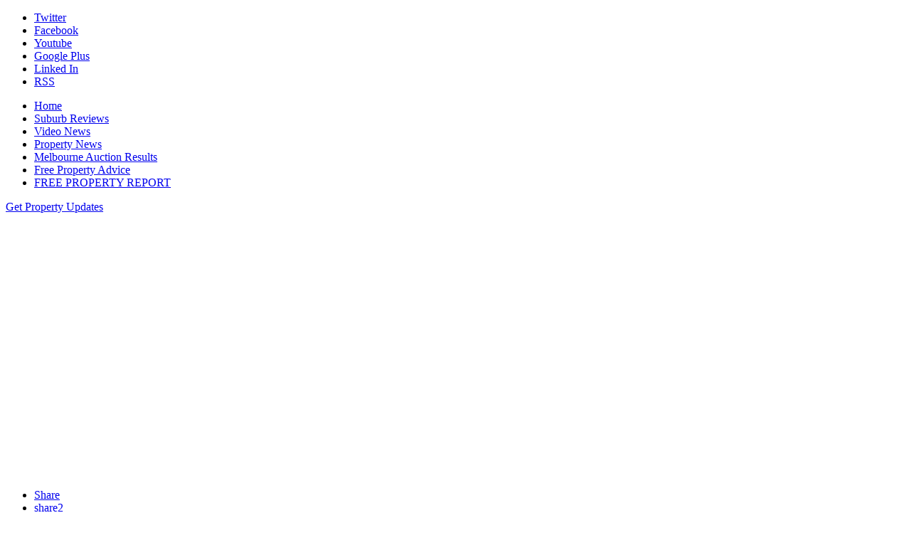

--- FILE ---
content_type: text/html; charset=UTF-8
request_url: https://www.streetnews.com.au/videos/corelogic-%E2%80%AArp-data-june-update%E2%80%AC/
body_size: 12535
content:



	<!DOCTYPE html PUBLIC "-//W3C//DTD XHTML 1.0 Strict//EN" "http://www.w3.org/TR/xhtml1/DTD/xhtml1-strict.dtd">


<html xmlns="http://www.w3.org/1999/xhtml" lang="en-US" >

<head profile="http://gmpg.org/xfn/11">

<title>CoreLogic ‪RP Data June Update‬ - Street News | Street News</title>
	<meta http-equiv="Content-Type" content="text/html; charset=UTF-8" />

	<meta http-equiv="imagetoolbar" content="no" />

	<script type="text/javascript" src="https://use.typekit.com/yjm0lsl.js"></script>

	<script type="text/javascript">try{Typekit.load();}catch(e){}</script>

	<link href="https://fnt.webink.com/wfs/webink.css?project=E6496B39-9B9B-4AF8-BF5E-3F88D8FF1403&fonts=73E6C83D-7F13-A8AE-4770-C315AE5061C3:family=MyriadPro-Regular" rel="stylesheet" type="text/css"/>

	<link href='https://fonts.googleapis.com/css?family=Lato:100,400' rel='stylesheet' type='text/css' />

	<link rel="stylesheet" type="text/css" media="all" href="https://www.streetnews.com.au/wp-content/themes/StreetNews/style.css"  />

	<link rel="stylesheet" type="text/css" media="all" href="https://www.streetnews.com.au/wp-content/themes/StreetNews/scroll.css"  />

	<link rel="stylesheet" href="https://www.streetnews.com.au/wp-content/themes/StreetNews/print.css" type="text/css" media="print" />

	

	<link rel="alternate" type="application/rss+xml" title="RSS 2.0" href="https://www.streetnews.com.au/feed/" />

	<link rel="alternate" type="text/xml" title="RSS .92" href="https://www.streetnews.com.au/feed/rss/" />

	<link rel="alternate" type="application/atom+xml" title="Atom 0.3" href="https://www.streetnews.com.au/feed/atom/" />

	<link rel="pingback" href="https://www.streetnews.com.au/xmlrpc.php" />

		
<!-- This site is optimized with the Yoast SEO plugin v13.3 - https://yoast.com/wordpress/plugins/seo/ -->
<meta name="robots" content="max-snippet:-1, max-image-preview:large, max-video-preview:-1"/>
<link rel="canonical" href="https://www.streetnews.com.au/videos/corelogic-‪rp-data-june-update‬/" />
<meta property="og:locale" content="en_US" />
<meta property="og:type" content="article" />
<meta property="og:title" content="CoreLogic ‪RP Data June Update‬ - Street News" />
<meta property="og:url" content="https://www.streetnews.com.au/videos/corelogic-‪rp-data-june-update‬/" />
<meta property="og:site_name" content="Street News" />
<meta property="og:image" content="https://www.streetnews.com.au/wp-content/uploads/2015/06/RPDataJune2015.png" />
<meta property="og:image:secure_url" content="https://www.streetnews.com.au/wp-content/uploads/2015/06/RPDataJune2015.png" />
<meta property="og:image:width" content="631" />
<meta property="og:image:height" content="321" />
<script type='application/ld+json' class='yoast-schema-graph yoast-schema-graph--main'>{"@context":"https://schema.org","@graph":[{"@type":"WebSite","@id":"https://www.streetnews.com.au/#website","url":"https://www.streetnews.com.au/","name":"Street News","inLanguage":"en-US","description":"News, Reviews, Suburb Profiles, Real Estate Agents In Victoria","potentialAction":[{"@type":"SearchAction","target":"https://www.streetnews.com.au/?s={search_term_string}","query-input":"required name=search_term_string"}]},{"@type":"ImageObject","@id":"https://www.streetnews.com.au/videos/corelogic-%e2%80%aarp-data-june-update%e2%80%ac/#primaryimage","inLanguage":"en-US","url":"https://www.streetnews.com.au/wp-content/uploads/2015/06/RPDataJune2015.png","width":631,"height":321},{"@type":"WebPage","@id":"https://www.streetnews.com.au/videos/corelogic-%e2%80%aarp-data-june-update%e2%80%ac/#webpage","url":"https://www.streetnews.com.au/videos/corelogic-%e2%80%aarp-data-june-update%e2%80%ac/","name":"CoreLogic \u202aRP Data June Update\u202c - Street News","isPartOf":{"@id":"https://www.streetnews.com.au/#website"},"inLanguage":"en-US","primaryImageOfPage":{"@id":"https://www.streetnews.com.au/videos/corelogic-%e2%80%aarp-data-june-update%e2%80%ac/#primaryimage"},"datePublished":"2015-06-09T07:20:47+00:00","dateModified":"2015-06-09T07:28:31+00:00","potentialAction":[{"@type":"ReadAction","target":["https://www.streetnews.com.au/videos/corelogic-%e2%80%aarp-data-june-update%e2%80%ac/"]}]}]}</script>
<!-- / Yoast SEO plugin. -->

<link rel='dns-prefetch' href='//s.w.org' />
<link rel="alternate" type="application/rss+xml" title="Street News &raquo; Feed" href="https://www.streetnews.com.au/feed/" />
<link rel="alternate" type="application/rss+xml" title="Street News &raquo; Comments Feed" href="https://www.streetnews.com.au/comments/feed/" />
		<script type="text/javascript">
			window._wpemojiSettings = {"baseUrl":"https:\/\/s.w.org\/images\/core\/emoji\/12.0.0-1\/72x72\/","ext":".png","svgUrl":"https:\/\/s.w.org\/images\/core\/emoji\/12.0.0-1\/svg\/","svgExt":".svg","source":{"concatemoji":"https:\/\/www.streetnews.com.au\/wp-includes\/js\/wp-emoji-release.min.js?ver=5.3.20"}};
			!function(e,a,t){var n,r,o,i=a.createElement("canvas"),p=i.getContext&&i.getContext("2d");function s(e,t){var a=String.fromCharCode;p.clearRect(0,0,i.width,i.height),p.fillText(a.apply(this,e),0,0);e=i.toDataURL();return p.clearRect(0,0,i.width,i.height),p.fillText(a.apply(this,t),0,0),e===i.toDataURL()}function c(e){var t=a.createElement("script");t.src=e,t.defer=t.type="text/javascript",a.getElementsByTagName("head")[0].appendChild(t)}for(o=Array("flag","emoji"),t.supports={everything:!0,everythingExceptFlag:!0},r=0;r<o.length;r++)t.supports[o[r]]=function(e){if(!p||!p.fillText)return!1;switch(p.textBaseline="top",p.font="600 32px Arial",e){case"flag":return s([127987,65039,8205,9895,65039],[127987,65039,8203,9895,65039])?!1:!s([55356,56826,55356,56819],[55356,56826,8203,55356,56819])&&!s([55356,57332,56128,56423,56128,56418,56128,56421,56128,56430,56128,56423,56128,56447],[55356,57332,8203,56128,56423,8203,56128,56418,8203,56128,56421,8203,56128,56430,8203,56128,56423,8203,56128,56447]);case"emoji":return!s([55357,56424,55356,57342,8205,55358,56605,8205,55357,56424,55356,57340],[55357,56424,55356,57342,8203,55358,56605,8203,55357,56424,55356,57340])}return!1}(o[r]),t.supports.everything=t.supports.everything&&t.supports[o[r]],"flag"!==o[r]&&(t.supports.everythingExceptFlag=t.supports.everythingExceptFlag&&t.supports[o[r]]);t.supports.everythingExceptFlag=t.supports.everythingExceptFlag&&!t.supports.flag,t.DOMReady=!1,t.readyCallback=function(){t.DOMReady=!0},t.supports.everything||(n=function(){t.readyCallback()},a.addEventListener?(a.addEventListener("DOMContentLoaded",n,!1),e.addEventListener("load",n,!1)):(e.attachEvent("onload",n),a.attachEvent("onreadystatechange",function(){"complete"===a.readyState&&t.readyCallback()})),(n=t.source||{}).concatemoji?c(n.concatemoji):n.wpemoji&&n.twemoji&&(c(n.twemoji),c(n.wpemoji)))}(window,document,window._wpemojiSettings);
		</script>
				<link rel="stylesheet" href="https://www.streetnews.com.au/wp-content/themes/StreetNews/style-.css" type="text/css" media="screen" />
	<meta content="StreetNews v." name="generator"/><style type="text/css">
img.wp-smiley,
img.emoji {
	display: inline !important;
	border: none !important;
	box-shadow: none !important;
	height: 1em !important;
	width: 1em !important;
	margin: 0 .07em !important;
	vertical-align: -0.1em !important;
	background: none !important;
	padding: 0 !important;
}
</style>
	<link rel='stylesheet' id='yarppWidgetCss-css'  href='https://www.streetnews.com.au/wp-content/plugins/yet-another-related-posts-plugin/style/widget.css?ver=5.3.20' type='text/css' media='all' />
<link rel='stylesheet' id='hundredbuttonsCSS-css'  href='https://www.streetnews.com.au/wp-content/plugins/socialize-it/css/hb.css?ver=5.3.20' type='text/css' media='all' />
<link rel='stylesheet' id='wp-block-library-css'  href='https://www.streetnews.com.au/wp-includes/css/dist/block-library/style.min.css?ver=5.3.20' type='text/css' media='all' />
<link rel='stylesheet' id='wp-pagenavi-css'  href='https://www.streetnews.com.au/wp-content/plugins/wp-pagenavi/pagenavi-css.css?ver=2.70' type='text/css' media='all' />
<link rel='stylesheet' id='et-shortcodes-css-css'  href='https://www.streetnews.com.au/wp-content/themes/StreetNews/epanel/shortcodes/shortcodes.css?ver=1.8' type='text/css' media='all' />
<script type='text/javascript' src='https://www.streetnews.com.au/wp-includes/js/jquery/jquery.js?ver=1.12.4-wp'></script>
<script type='text/javascript' src='https://www.streetnews.com.au/wp-includes/js/jquery/jquery-migrate.min.js?ver=1.4.1'></script>
<script type='text/javascript' src='https://www.streetnews.com.au/wp-content/themes/StreetNews/epanel/shortcodes/js/et_shortcodes_frontend.js?ver=1.8'></script>
<link rel='https://api.w.org/' href='https://www.streetnews.com.au/wp-json/' />
<link rel="EditURI" type="application/rsd+xml" title="RSD" href="https://www.streetnews.com.au/xmlrpc.php?rsd" />
<link rel="wlwmanifest" type="application/wlwmanifest+xml" href="https://www.streetnews.com.au/wp-includes/wlwmanifest.xml" /> 
<link rel='shortlink' href='https://www.streetnews.com.au/?p=17222' />
<link rel="alternate" type="application/json+oembed" href="https://www.streetnews.com.au/wp-json/oembed/1.0/embed?url=https%3A%2F%2Fwww.streetnews.com.au%2Fvideos%2Fcorelogic-%25e2%2580%25aarp-data-june-update%25e2%2580%25ac%2F" />
<link rel="alternate" type="text/xml+oembed" href="https://www.streetnews.com.au/wp-json/oembed/1.0/embed?url=https%3A%2F%2Fwww.streetnews.com.au%2Fvideos%2Fcorelogic-%25e2%2580%25aarp-data-june-update%25e2%2580%25ac%2F&#038;format=xml" />
<!-- WordPress Most Popular --><script type="text/javascript">/* <![CDATA[ */ jQuery.post("https://www.streetnews.com.au/wp-admin/admin-ajax.php", { action: "wmp_update", id: 17222, token: "1c94750af5" }); /* ]]> */</script><!-- /WordPress Most Popular -->
	

	<script type="text/javascript" src="https://www.streetnews.com.au/wp-content/themes/StreetNews/js/jquery.main.js"></script>

	<script type="text/javascript" src="https://www.streetnews.com.au/wp-content/themes/StreetNews/js/jquery.mousewheel.js"></script>
	<script type="text/javascript" src="https://www.streetnews.com.au/wp-content/themes/StreetNews/js/jscrollpane.js"></script>
    <link rel="stylesheet" href="https://www.streetnews.com.au/wp-content/themes/StreetNews/js/colorbox.css" />
	<script src="https://www.streetnews.com.au/wp-content/themes/StreetNews/js/jquery.colorbox-min.js"></script>
	<script src="//cdnjs.cloudflare.com/ajax/libs/modernizr/2.6.2/modernizr.min.js"></script>
	<script type="text/javascript">

		BASE_URL="https://www.streetnews.com.au";

	</script>
    
    
    <!--[if lt IE 9]>
	  <script src="//html5shiv.googlecode.com/svn/trunk/html5.js"></script>
	<![endif]-->
    

<script type="text/javascript">

  var _gaq = _gaq || [];
  _gaq.push(['_setAccount', 'UA-40115642-1']);
  _gaq.push(['_trackPageview']);

  (function() {
    var ga = document.createElement('script'); ga.type = 'text/javascript'; ga.async = true;
    ga.src = ('https:' == document.location.protocol ? 'https://ssl' : 'http://www') + '.google-analytics.com/ga.js';
    var s = document.getElementsByTagName('script')[0]; s.parentNode.insertBefore(ga, s);
  })();

</script>

<script>(function() {
  var _fbq = window._fbq || (window._fbq = []);
  if (!_fbq.loaded) {
    var fbds = document.createElement('script');
    fbds.async = true;
    fbds.src = '//connect.facebook.net/en_US/fbds.js';
    var s = document.getElementsByTagName('script')[0];
    s.parentNode.insertBefore(fbds, s);
    _fbq.loaded = true;
  }
  _fbq.push(['addPixelId', '659725910816151']);
})();
window._fbq = window._fbq || [];
window._fbq.push(['track', 'PixelInitialized', {}]);
</script>
<noscript><img height="1" width="1" alt="" style="display:none" src="https://www.facebook.com/tr?id=659725910816151&amp;ev=PixelInitialized" /></noscript>

<script src="//cdn.jsdelivr.net/flexslider/2.1/jquery.flexslider-min.js"></script>
<script>
    $(document).ready(function () {
        $('.flexslider').flexslider({
            animation: 'fade',
            controlsContainer: '.flexslider'
        });
    });
</script>

</head>

<body data-rsssl=1>

	<div id="page">

		<div id="header">
        			<div class="content">

				<a href="https://www.streetnews.com.au" id="logo" title="Street News, Australian Property News & Information" alt="Street News, Australian Property News & Information"></a>

				<div id="right-section">

					<ul class="social-list">

						<li class="twitter"><a rel="nofollow" target="_blank" title="Follow StreetNews on Twitter" href="https://twitter.com/#!/StreetNewsAU" onclick="snSocial(this, 'Twitter', 'TopRight'); return false;">Twitter</a></li>

						<li class="facebook"><a rel="nofollow" target="_blank" title="Follow StreetNews on Facebook" href="https://www.facebook.com/streetnewsAU" onclick="snSocial(this, 'Facebook', 'TopRight'); return false;">Facebook</a></li>

						<li class="youtube"><a rel="nofollow" target="_blank" title="Follow StreetNews on Youtube" href="https://www.youtube.com/streetnewsau" onclick="snSocial(this, 'Youtube', 'TopRight'); return false;">Youtube</a></li>

						<li class="gplus"><a rel="nofollow" target="_blank" title="Follow StreetNews on Google Plus" href="https://plus.google.com/118091309529350736465" onclick="snSocial(this, 'GooglePlus', 'TopRight'); return false;">Google Plus</a></li>

						<li class="linkedin"><a rel="nofollow" target="_blank" title="Follow StreetNews on Linked In" href="http://www.linkedin.com/company/street-news" onclick="snSocial(this, 'Linkedin', 'TopRight'); return false;">Linked In</a></li>

						<li class="rss"><a rel="nofollow" target="_blank" title="Subscribe to StreetNews RSS Feed" href="http://feeds.feedburner.com/com/ldnJ" onclick="snSocial(this, 'RSS', 'TopRight'); return false;">RSS</a></li>

					</ul>

				</div>				

			</div>

		</div>

		<div class="content content2">

			<div id="mainnav">

				<div id="bottom-section">

					<div class="menu-holder">

						<ul id="menu" class=""><li id="menu-item-22" class="menu-item menu-item-type-post_type menu-item-object-page menu-item-home menu-item-22"><a title="Australian Property News" href="https://www.streetnews.com.au/">Home</a></li>
<li id="menu-item-231" class="menu-item menu-item-type-post_type menu-item-object-page menu-item-231"><a title="Suburb Reviews" href="https://www.streetnews.com.au/suburb-profile/">Suburb Reviews</a></li>
<li id="menu-item-200" class="menu-item menu-item-type-post_type menu-item-object-page menu-item-200"><a title="Video Property News" href="https://www.streetnews.com.au/recent-videos/">Video News</a></li>
<li id="menu-item-25" class="menu-item menu-item-type-post_type menu-item-object-page current_page_parent menu-item-25"><a title="Melbourne Property News" href="https://www.streetnews.com.au/property-news/">Property News</a></li>
<li id="menu-item-12576" class="menu-item menu-item-type-taxonomy menu-item-object-category menu-item-12576"><a title="Melbourne Auction Results" href="https://www.streetnews.com.au/melbourne-auction-results/">Melbourne Auction Results</a></li>
<li id="menu-item-10955" class="menu-item menu-item-type-post_type menu-item-object-page menu-item-10955"><a title="Vendor Advocacy &#038; Property Advice" href="https://www.streetnews.com.au/vendor-advocacy-melbourne/">Free Property Advice</a></li>
<li id="menu-item-249" class="menu-item menu-item-type-post_type menu-item-object-page menu-item-249"><a title="Free Property Report" href="https://www.streetnews.com.au/free-market-report/">FREE PROPERTY REPORT</a></li>
</ul>
						<div class="others">

							<a href="#" title="Get Property Updates" class="property">Get Property Updates</a>

						</div>

					</div>

				</div>

			</div>
<!--Start of Zopim Live Chat Script-->
<script type="text/javascript">
window.$zopim||(function(d,s){var z=$zopim=function(c){z._.push(c)},$=z.s=
d.createElement(s),e=d.getElementsByTagName(s)[0];z.set=function(o){z.set.
_.push(o)};z._=[];z.set._=[];$.async=!0;$.setAttribute('charset','utf-8');
$.src='//v2.zopim.com/?1aRH6yHkozHZck5mXAFZN1xuVZ5Hexba';z.t=+new Date;$.
type='text/javascript';e.parentNode.insertBefore($,e)})(document,'script');
</script>
<!--End of Zopim Live Chat Script-->
			<div id="content">
            
            
	


	
	
	<div class="holder vidholder">

		<div class="frame">

			<div id="video-placer">

				<div class="box active">

					<div class="left-section">

						
						<div class="video">

							<iframe width="640" height="367" src="https://www.youtube.com/embed/M3bu3u8FyCE?rel=0&wmode=transparent" frameborder="0" allowfullscreen="true" allowtransparency="true"></iframe>

						</div>

						<ul class="social">

							<li class="share"><a href="#">Share</a></li>

							<!-- <li class="share"><a href="#">Sign Up</a></li> -->

							<li class="like2"><a href="#">share2</a></li>

							<li class="like"><a href="#">Like</a></li>

						</ul>

						
					</div>

					<div class="right-section">

						<h1>CoreLogic ‪RP Data June Update‬</h1>
<p>&nbsp;</p>
<p>Dwelling values move higher in April.</p>
<p>&nbsp;</p>
<p>Capital city dwelling values rise 9% over past 12 months as capital gains take a breather in May. After an increase in dwelling values of 3.8% over the first four months of the year, the May CoreLogic RP Data Home Value Index results out today recorded a drop of 0.9% for the month across the combined capitals index; the first month-on-month fall since November last year.</p>
<p>&nbsp;</p>
</p>
<p>You can find more information and market research at CoreLogic RP Data, a provider of property information, analytics and risk management services.</p>

						
					</div>

				</div>

			</div>

		</div>

	</div>

	
	


	
	
	<div class="gallery-frame">

		<div class="holder">

			<div class="frame">

				<div id="gallery">

					<a href="#" class="close">close</a>

					<h3>gallery</h3>

					<div class="gallery-holder">

						<a href="#" class="prev">Prev</a>

							<div class="list-holder">

								<ul>

									
									<li>

										<a title="Commsec AM Report December 14" href="https://www.streetnews.com.au/videos/commsec-am-report-december-14/">

											<img width="122" height="62" src="https://www.streetnews.com.au/wp-content/uploads/2015/12/2015-12-14_1632-122x62.png" class="attachment-video_thumb size-video_thumb wp-post-image" alt="" title="" srcset="https://www.streetnews.com.au/wp-content/uploads/2015/12/2015-12-14_1632-122x62.png 122w, https://www.streetnews.com.au/wp-content/uploads/2015/12/2015-12-14_1632-300x149.png 300w, https://www.streetnews.com.au/wp-content/uploads/2015/12/2015-12-14_1632.png 637w" sizes="(max-width: 122px) 100vw, 122px" />
											<span>Commsec AM Report December 14</span>

										</a>

									</li>

									
									<li>

										<a title="Westpac Economic Update: 10 December 2015" href="https://www.streetnews.com.au/videos/westpac-economic-update-10-december-2015/">

											<img width="122" height="62" src="https://www.streetnews.com.au/wp-content/uploads/2015/12/2015-12-11_1203-122x62.png" class="attachment-video_thumb size-video_thumb wp-post-image" alt="" title="" />
											<span>Westpac Economic Update: 10 December 2015</span>

										</a>

									</li>

									
									<li>

										<a title="CoreLogic RP Data December Update" href="https://www.streetnews.com.au/videos/corelogic-rp-data-december-update/">

											<img width="122" height="62" src="https://www.streetnews.com.au/wp-content/uploads/2015/12/2015-12-10_1138-122x62.png" class="attachment-video_thumb size-video_thumb wp-post-image" alt="" title="" />
											<span>CoreLogic RP Data December Update</span>

										</a>

									</li>

									
									<li>

										<a title="Commsec AM Report December 7" href="https://www.streetnews.com.au/videos/commsec-am-report-december-7/">

											<img width="122" height="62" src="https://www.streetnews.com.au/wp-content/uploads/2015/12/2015-12-07_1441-122x62.png" class="attachment-video_thumb size-video_thumb wp-post-image" alt="" title="" />
											<span>Commsec AM Report December 7</span>

										</a>

									</li>

									
									<li>

										<a title="Westpac Economic Update: 4 December 2015" href="https://www.streetnews.com.au/videos/westpac-economic-update-4-december-2015/">

											<img width="122" height="62" src="https://www.streetnews.com.au/wp-content/uploads/2015/12/2015-12-04_1144-122x62.png" class="attachment-video_thumb size-video_thumb wp-post-image" alt="" title="" />
											<span>Westpac Economic Update: 4 December 2015</span>

										</a>

									</li>

									
									<li>

										<a title="Westpac Economic Update: 27 November 2015" href="https://www.streetnews.com.au/videos/westpac-economic-update-27-november-2015/">

											<img width="122" height="62" src="https://www.streetnews.com.au/wp-content/uploads/2015/11/2015-11-27_1213-122x62.png" class="attachment-video_thumb size-video_thumb wp-post-image" alt="" title="" />
											<span>Westpac Economic Update: 27 November 2015</span>

										</a>

									</li>

									
									<li>

										<a title="Westpac Economic Update: 20 November 2015" href="https://www.streetnews.com.au/videos/westpac-economic-update-20-november-2015/">

											<img width="122" height="62" src="https://www.streetnews.com.au/wp-content/uploads/2015/11/2015-11-20_1232-122x62.png" class="attachment-video_thumb size-video_thumb wp-post-image" alt="" title="" />
											<span>Westpac Economic Update: 20 November 2015</span>

										</a>

									</li>

									
									<li>

										<a title="CoreLogic RP Data November Update" href="https://www.streetnews.com.au/videos/corelogic-rp-data-november-update/">

											<img width="122" height="62" src="https://www.streetnews.com.au/wp-content/uploads/2015/11/2015-11-16_1040-122x62.png" class="attachment-video_thumb size-video_thumb wp-post-image" alt="" title="" srcset="https://www.streetnews.com.au/wp-content/uploads/2015/11/2015-11-16_1040-122x62.png 122w, https://www.streetnews.com.au/wp-content/uploads/2015/11/2015-11-16_1040-300x149.png 300w, https://www.streetnews.com.au/wp-content/uploads/2015/11/2015-11-16_1040.png 633w" sizes="(max-width: 122px) 100vw, 122px" />
											<span>CoreLogic RP Data November Update</span>

										</a>

									</li>

									
									<li>

										<a title="Commsec AM Report November 16" href="https://www.streetnews.com.au/videos/commsec-am-report-november-16/">

											<img width="122" height="62" src="https://www.streetnews.com.au/wp-content/uploads/2015/11/2015-11-16_1034-122x62.png" class="attachment-video_thumb size-video_thumb wp-post-image" alt="" title="" />
											<span>Commsec AM Report November 16</span>

										</a>

									</li>

									
									<li>

										<a title="Commsec AM Report November 9" href="https://www.streetnews.com.au/videos/commsec-am-report-november-9/">

											<img width="122" height="62" src="https://www.streetnews.com.au/wp-content/uploads/2015/11/2015-11-09_1713-122x62.png" class="attachment-video_thumb size-video_thumb wp-post-image" alt="" title="" srcset="https://www.streetnews.com.au/wp-content/uploads/2015/11/2015-11-09_1713-122x62.png 122w, https://www.streetnews.com.au/wp-content/uploads/2015/11/2015-11-09_1713-300x149.png 300w, https://www.streetnews.com.au/wp-content/uploads/2015/11/2015-11-09_1713.png 639w" sizes="(max-width: 122px) 100vw, 122px" />
											<span>Commsec AM Report November 9</span>

										</a>

									</li>

									
									<li>

										<a title="Westpac Economic Update: 6 November 2015" href="https://www.streetnews.com.au/videos/westpac-economic-update-6-november-2015/">

											<img width="122" height="62" src="https://www.streetnews.com.au/wp-content/uploads/2015/11/2015-11-06_1418-122x62.png" class="attachment-video_thumb size-video_thumb wp-post-image" alt="" title="" srcset="https://www.streetnews.com.au/wp-content/uploads/2015/11/2015-11-06_1418-122x62.png 122w, https://www.streetnews.com.au/wp-content/uploads/2015/11/2015-11-06_1418-300x150.png 300w, https://www.streetnews.com.au/wp-content/uploads/2015/11/2015-11-06_1418.png 618w" sizes="(max-width: 122px) 100vw, 122px" />
											<span>Westpac Economic Update: 6 November 2015</span>

										</a>

									</li>

									
									<li>

										<a title="Commsec AM Report November 2" href="https://www.streetnews.com.au/videos/commsec-am-report-november-2/">

											<img width="122" height="62" src="https://www.streetnews.com.au/wp-content/uploads/2015/11/2015-11-02_1530-122x62.png" class="attachment-video_thumb size-video_thumb wp-post-image" alt="" title="" srcset="https://www.streetnews.com.au/wp-content/uploads/2015/11/2015-11-02_1530-122x62.png 122w, https://www.streetnews.com.au/wp-content/uploads/2015/11/2015-11-02_1530-300x150.png 300w, https://www.streetnews.com.au/wp-content/uploads/2015/11/2015-11-02_1530.png 638w" sizes="(max-width: 122px) 100vw, 122px" />
											<span>Commsec AM Report November 2</span>

										</a>

									</li>

									
									<li>

										<a title="Commsec AM Report October 26 " href="https://www.streetnews.com.au/videos/commsec-am-report-october-26/">

											<img width="122" height="62" src="https://www.streetnews.com.au/wp-content/uploads/2015/10/Commsec2-122x62.png" class="attachment-video_thumb size-video_thumb wp-post-image" alt="" title="" />
											<span>Commsec AM Report October 26 </span>

										</a>

									</li>

									
									<li>

										<a title="Westpac Economic Update: 23 October 2015" href="https://www.streetnews.com.au/videos/westpac-economic-update-23-october-2015/">

											<img width="122" height="62" src="https://www.streetnews.com.au/wp-content/uploads/2015/10/WestpacEU-122x62.png" class="attachment-video_thumb size-video_thumb wp-post-image" alt="" title="" />
											<span>Westpac Economic Update: 23 October 2015</span>

										</a>

									</li>

									
									<li>

										<a title="Westpac Economic Update: 16 October 2015" href="https://www.streetnews.com.au/videos/westpac-economic-update-16-october-2015/">

											<img width="122" height="62" src="https://www.streetnews.com.au/wp-content/uploads/2015/10/Westpac1-122x62.png" class="attachment-video_thumb size-video_thumb wp-post-image" alt="" title="" />
											<span>Westpac Economic Update: 16 October 2015</span>

										</a>

									</li>

									
									<li>

										<a title="CoreLogic RP Data October Update" href="https://www.streetnews.com.au/videos/corelogic-rp-data-october-update/">

											<img width="122" height="62" src="https://www.streetnews.com.au/wp-content/uploads/2015/10/RPDataOctober-122x62.png" class="attachment-video_thumb size-video_thumb wp-post-image" alt="" title="" />
											<span>CoreLogic RP Data October Update</span>

										</a>

									</li>

									
									<li>

										<a title="Commsec AM Report October 12 " href="https://www.streetnews.com.au/videos/commsec-am-report-october-12/">

											<img width="122" height="62" src="https://www.streetnews.com.au/wp-content/uploads/2015/10/Commsec1-122x62.png" class="attachment-video_thumb size-video_thumb wp-post-image" alt="" title="" />
											<span>Commsec AM Report October 12 </span>

										</a>

									</li>

									
									<li>

										<a title="Commsec AM Report October 5 " href="https://www.streetnews.com.au/videos/commsec-am-report-october-5/">

											<img width="122" height="62" src="https://www.streetnews.com.au/wp-content/uploads/2015/10/Commsec-122x62.png" class="attachment-video_thumb size-video_thumb wp-post-image" alt="" title="" srcset="https://www.streetnews.com.au/wp-content/uploads/2015/10/Commsec-122x62.png 122w, https://www.streetnews.com.au/wp-content/uploads/2015/10/Commsec-300x149.png 300w, https://www.streetnews.com.au/wp-content/uploads/2015/10/Commsec.png 632w" sizes="(max-width: 122px) 100vw, 122px" />
											<span>Commsec AM Report October 5 </span>

										</a>

									</li>

									
									<li>

										<a title="Westpac Economic Update: 2 October 2015" href="https://www.streetnews.com.au/videos/westpac-economic-update-2-october-2015/">

											<img width="122" height="62" src="https://www.streetnews.com.au/wp-content/uploads/2015/10/Westpac-122x62.png" class="attachment-video_thumb size-video_thumb wp-post-image" alt="" title="" />
											<span>Westpac Economic Update: 2 October 2015</span>

										</a>

									</li>

									
									<li>

										<a title="Commsec AM Report September 28" href="https://www.streetnews.com.au/videos/commsec-am-report-september-28/">

											<img width="122" height="62" src="https://www.streetnews.com.au/wp-content/uploads/2015/09/2015-09-28_1730-122x62.png" class="attachment-video_thumb size-video_thumb wp-post-image" alt="" title="" />
											<span>Commsec AM Report September 28</span>

										</a>

									</li>

									
									<li>

										<a title="Westpac Economic Update: 25 September 2015" href="https://www.streetnews.com.au/videos/westpac-economic-update-25-september-2015/">

											<img width="122" height="62" src="https://www.streetnews.com.au/wp-content/uploads/2015/09/Westpac1-122x62.png" class="attachment-video_thumb size-video_thumb wp-post-image" alt="" title="" />
											<span>Westpac Economic Update: 25 September 2015</span>

										</a>

									</li>

									
									<li>

										<a title="Commsec AM Report September 21" href="https://www.streetnews.com.au/videos/commsec-am-report-september-21/">

											<img width="122" height="62" src="https://www.streetnews.com.au/wp-content/uploads/2015/09/CommsecAM-122x62.png" class="attachment-video_thumb size-video_thumb wp-post-image" alt="" title="" />
											<span>Commsec AM Report September 21</span>

										</a>

									</li>

									
									<li>

										<a title="Westpac Economic Update: 18 September 2015" href="https://www.streetnews.com.au/videos/westpac-economic-update-18-september-2015/">

											<img width="122" height="62" src="https://www.streetnews.com.au/wp-content/uploads/2015/09/Wesrpac-122x62.png" class="attachment-video_thumb size-video_thumb wp-post-image" alt="" title="" srcset="https://www.streetnews.com.au/wp-content/uploads/2015/09/Wesrpac-122x62.png 122w, https://www.streetnews.com.au/wp-content/uploads/2015/09/Wesrpac.png 629w" sizes="(max-width: 122px) 100vw, 122px" />
											<span>Westpac Economic Update: 18 September 2015</span>

										</a>

									</li>

									
									<li>

										<a title="CoreLogic RP Data September Update" href="https://www.streetnews.com.au/videos/corelogic-rp-data-september-update/">

											<img width="122" height="62" src="https://www.streetnews.com.au/wp-content/uploads/2015/09/CoreLogic-122x62.png" class="attachment-video_thumb size-video_thumb wp-post-image" alt="" title="" />
											<span>CoreLogic RP Data September Update</span>

										</a>

									</li>

									
									<li>

										<a title="Commsec AM Report September 14" href="https://www.streetnews.com.au/videos/commsec-am-report-september-14/">

											<img width="122" height="62" src="https://www.streetnews.com.au/wp-content/uploads/2015/09/Commsec-122x62.png" class="attachment-video_thumb size-video_thumb wp-post-image" alt="" title="" />
											<span>Commsec AM Report September 14</span>

										</a>

									</li>

									
									<li>

										<a title="Westpac Economic Update: 11 September 2015" href="https://www.streetnews.com.au/videos/westpac-economic-update-11-september-2015/">

											<img width="122" height="62" src="https://www.streetnews.com.au/wp-content/uploads/2015/09/Westpac-122x62.png" class="attachment-video_thumb size-video_thumb wp-post-image" alt="" title="" srcset="https://www.streetnews.com.au/wp-content/uploads/2015/09/Westpac-122x62.png 122w, https://www.streetnews.com.au/wp-content/uploads/2015/09/Westpac-300x149.png 300w, https://www.streetnews.com.au/wp-content/uploads/2015/09/Westpac.png 630w" sizes="(max-width: 122px) 100vw, 122px" />
											<span>Westpac Economic Update: 11 September 2015</span>

										</a>

									</li>

									
									<li>

										<a title="Westpac Economic Update: 4 September 2015" href="https://www.streetnews.com.au/videos/westpac-economic-update-4-september-2015/">

											<img width="122" height="62" src="https://www.streetnews.com.au/wp-content/uploads/2015/09/Westpac4thSeptember-122x62.png" class="attachment-video_thumb size-video_thumb wp-post-image" alt="" title="" srcset="https://www.streetnews.com.au/wp-content/uploads/2015/09/Westpac4thSeptember-122x62.png 122w, https://www.streetnews.com.au/wp-content/uploads/2015/09/Westpac4thSeptember-300x149.png 300w, https://www.streetnews.com.au/wp-content/uploads/2015/09/Westpac4thSeptember.png 628w" sizes="(max-width: 122px) 100vw, 122px" />
											<span>Westpac Economic Update: 4 September 2015</span>

										</a>

									</li>

									
									<li>

										<a title="Westpac Economic Update: 28 August 2015" href="https://www.streetnews.com.au/videos/westpac-economic-update-28-august-2015/">

											<img width="122" height="62" src="https://www.streetnews.com.au/wp-content/uploads/2015/08/Westpac-Video-122x62.png" class="attachment-video_thumb size-video_thumb wp-post-image" alt="" title="" />
											<span>Westpac Economic Update: 28 August 2015</span>

										</a>

									</li>

									
									<li>

										<a title="Commsec AM Report August 24" href="https://www.streetnews.com.au/videos/commsec-am-report-august-24/">

											<img width="122" height="62" src="https://www.streetnews.com.au/wp-content/uploads/2015/08/Commsec24August2015-122x62.png" class="attachment-video_thumb size-video_thumb wp-post-image" alt="" title="" />
											<span>Commsec AM Report August 24</span>

										</a>

									</li>

									
									<li>

										<a title="Westpac Economic Update: 21 August 2015" href="https://www.streetnews.com.au/videos/westpac-economic-update-21-august-2015/">

											<img width="122" height="62" src="https://www.streetnews.com.au/wp-content/uploads/2015/08/Westpac21August2015-122x62.png" class="attachment-video_thumb size-video_thumb wp-post-image" alt="" title="" />
											<span>Westpac Economic Update: 21 August 2015</span>

										</a>

									</li>

									
									<li>

										<a title="Commsec AM Report August 17" href="https://www.streetnews.com.au/videos/commsec-am-report-august-17/">

											<img width="122" height="62" src="https://www.streetnews.com.au/wp-content/uploads/2015/08/Commsec17August2015-122x62.png" class="attachment-video_thumb size-video_thumb wp-post-image" alt="" title="" />
											<span>Commsec AM Report August 17</span>

										</a>

									</li>

									
									<li>

										<a title="Westpac Economic Update: 14 August 2015" href="https://www.streetnews.com.au/videos/westpac-economic-update-14-august-2015/">

											<img width="122" height="62" src="https://www.streetnews.com.au/wp-content/uploads/2015/08/Westpac14August2015-122x62.png" class="attachment-video_thumb size-video_thumb wp-post-image" alt="" title="" />
											<span>Westpac Economic Update: 14 August 2015</span>

										</a>

									</li>

									
									<li>

										<a title="CoreLogic ‪RP Data August Update‬" href="https://www.streetnews.com.au/videos/corelogic-%e2%80%aarp-data-august-update%e2%80%ac/">

											<img width="122" height="62" src="https://www.streetnews.com.au/wp-content/uploads/2015/08/RPDataAugust2015-122x62.png" class="attachment-video_thumb size-video_thumb wp-post-image" alt="" title="" />
											<span>CoreLogic ‪RP Data August Update‬</span>

										</a>

									</li>

									
									<li>

										<a title="Commsec AM Report August 10" href="https://www.streetnews.com.au/videos/commsec-am-report-august-10/">

											<img width="122" height="62" src="https://www.streetnews.com.au/wp-content/uploads/2015/08/Commsec10August2015-122x62.png" class="attachment-video_thumb size-video_thumb wp-post-image" alt="" title="" />
											<span>Commsec AM Report August 10</span>

										</a>

									</li>

									
									<li>

										<a title="Commsec AM Report August 3" href="https://www.streetnews.com.au/videos/commsec-am-report-august-3/">

											<img width="122" height="62" src="https://www.streetnews.com.au/wp-content/uploads/2015/08/Commsec3August15-122x62.png" class="attachment-video_thumb size-video_thumb wp-post-image" alt="" title="" />
											<span>Commsec AM Report August 3</span>

										</a>

									</li>

									
									<li>

										<a title="Westpac Economic Update: 17 July 2015" href="https://www.streetnews.com.au/videos/westpac-economic-update-17-july-2015/">

											<img width="122" height="62" src="https://www.streetnews.com.au/wp-content/uploads/2015/07/Westpac17July2015-122x62.png" class="attachment-video_thumb size-video_thumb wp-post-image" alt="" title="" />
											<span>Westpac Economic Update: 17 July 2015</span>

										</a>

									</li>

									
									<li>

										<a title="CoreLogic ‪RP Data July Update‬" href="https://www.streetnews.com.au/videos/corelogic-%e2%80%aarp-data-july-update%e2%80%ac/">

											<img width="122" height="62" src="https://www.streetnews.com.au/wp-content/uploads/2015/07/RPDataJuly2015-122x62.png" class="attachment-video_thumb size-video_thumb wp-post-image" alt="" title="" srcset="https://www.streetnews.com.au/wp-content/uploads/2015/07/RPDataJuly2015-122x62.png 122w, https://www.streetnews.com.au/wp-content/uploads/2015/07/RPDataJuly2015-300x150.png 300w, https://www.streetnews.com.au/wp-content/uploads/2015/07/RPDataJuly2015.png 630w" sizes="(max-width: 122px) 100vw, 122px" />
											<span>CoreLogic ‪RP Data July Update‬</span>

										</a>

									</li>

									
									<li>

										<a title="Commsec AM Report July 13" href="https://www.streetnews.com.au/videos/commsec-am-report-july-13/">

											<img width="122" height="62" src="https://www.streetnews.com.au/wp-content/uploads/2015/07/Commsec13July2015-122x62.png" class="attachment-video_thumb size-video_thumb wp-post-image" alt="" title="" />
											<span>Commsec AM Report July 13</span>

										</a>

									</li>

									
									<li>

										<a title="Commsec AM Report July 6" href="https://www.streetnews.com.au/videos/commsec-am-report-july-6/">

											<img width="122" height="62" src="https://www.streetnews.com.au/wp-content/uploads/2015/07/Commsec6July2015-122x62.png" class="attachment-video_thumb size-video_thumb wp-post-image" alt="" title="" />
											<span>Commsec AM Report July 6</span>

										</a>

									</li>

									
									<li>

										<a title="Westpac Economic Update: 3 July 2015" href="https://www.streetnews.com.au/videos/westpac-economic-update-3-july-2015/">

											<img width="122" height="62" src="https://www.streetnews.com.au/wp-content/uploads/2015/07/Westpac3July2015-122x62.png" class="attachment-video_thumb size-video_thumb wp-post-image" alt="" title="" />
											<span>Westpac Economic Update: 3 July 2015</span>

										</a>

									</li>

									
									<li>

										<a title="Commsec AM Report June 29" href="https://www.streetnews.com.au/videos/commsec-am-report-june-29/">

											<img width="122" height="62" src="https://www.streetnews.com.au/wp-content/uploads/2015/06/Commsec29June2015-122x62.png" class="attachment-video_thumb size-video_thumb wp-post-image" alt="" title="" />
											<span>Commsec AM Report June 29</span>

										</a>

									</li>

									
									<li>

										<a title="Westpac Economic Update: 19 June 2015" href="https://www.streetnews.com.au/videos/westpac-economic-update-19-june-2015/">

											<img width="122" height="62" src="https://www.streetnews.com.au/wp-content/uploads/2015/06/Westpac19June2015-122x62.png" class="attachment-video_thumb size-video_thumb wp-post-image" alt="" title="" />
											<span>Westpac Economic Update: 19 June 2015</span>

										</a>

									</li>

									
									<li>

										<a title="Commsec AM Report June 15 " href="https://www.streetnews.com.au/videos/commsec-am-report-june-15/">

											<img width="122" height="62" src="https://www.streetnews.com.au/wp-content/uploads/2015/06/Commsec15June2015-122x62.png" class="attachment-video_thumb size-video_thumb wp-post-image" alt="" title="" srcset="https://www.streetnews.com.au/wp-content/uploads/2015/06/Commsec15June2015-122x62.png 122w, https://www.streetnews.com.au/wp-content/uploads/2015/06/Commsec15June2015-300x155.png 300w, https://www.streetnews.com.au/wp-content/uploads/2015/06/Commsec15June2015.png 632w" sizes="(max-width: 122px) 100vw, 122px" />
											<span>Commsec AM Report June 15 </span>

										</a>

									</li>

									
									<li>

										<a title="CoreLogic ‪RP Data June Update‬" href="https://www.streetnews.com.au/videos/corelogic-%e2%80%aarp-data-june-update%e2%80%ac/" class="active">

											<img width="122" height="62" src="https://www.streetnews.com.au/wp-content/uploads/2015/06/RPDataJune2015-122x62.png" class="attachment-video_thumb size-video_thumb wp-post-image" alt="" title="" srcset="https://www.streetnews.com.au/wp-content/uploads/2015/06/RPDataJune2015-122x62.png 122w, https://www.streetnews.com.au/wp-content/uploads/2015/06/RPDataJune2015-300x152.png 300w, https://www.streetnews.com.au/wp-content/uploads/2015/06/RPDataJune2015.png 631w" sizes="(max-width: 122px) 100vw, 122px" />
											<span>CoreLogic ‪RP Data June Update‬</span>

										</a>

									</li>

									
									<li>

										<a title="Commsec AM Report June 9" href="https://www.streetnews.com.au/videos/commsec-am-report-june-9/">

											<img width="122" height="62" src="https://www.streetnews.com.au/wp-content/uploads/2015/06/Commsec9June2015-122x62.png" class="attachment-video_thumb size-video_thumb wp-post-image" alt="" title="" />
											<span>Commsec AM Report June 9</span>

										</a>

									</li>

									
									<li>

										<a title="Westpac Economic Update: 5 June 2015" href="https://www.streetnews.com.au/videos/westpac-economic-update-5-june-2015/">

											<img width="122" height="62" src="https://www.streetnews.com.au/wp-content/uploads/2015/06/Westpac5June2015-122x62.png" class="attachment-video_thumb size-video_thumb wp-post-image" alt="" title="" />
											<span>Westpac Economic Update: 5 June 2015</span>

										</a>

									</li>

									
									<li>

										<a title="Commsec AM Report June 1" href="https://www.streetnews.com.au/videos/commsec-am-report-june-1/">

											<img width="122" height="62" src="https://www.streetnews.com.au/wp-content/uploads/2015/06/Commsec1June2015-122x62.png" class="attachment-video_thumb size-video_thumb wp-post-image" alt="" title="" />
											<span>Commsec AM Report June 1</span>

										</a>

									</li>

									
									<li>

										<a title="Westpac Economic Update: 29 May 2015" href="https://www.streetnews.com.au/videos/westpac-economic-update-29-may-2015/">

											<img width="122" height="62" src="https://www.streetnews.com.au/wp-content/uploads/2015/05/Westpac29May2015-122x62.png" class="attachment-video_thumb size-video_thumb wp-post-image" alt="" title="" />
											<span>Westpac Economic Update: 29 May 2015</span>

										</a>

									</li>

									
									<li>

										<a title="Commsec AM Report May 25 " href="https://www.streetnews.com.au/videos/commsec-am-report-may-25/">

											<img width="122" height="62" src="https://www.streetnews.com.au/wp-content/uploads/2015/05/Commsec25May2015-122x62.png" class="attachment-video_thumb size-video_thumb wp-post-image" alt="" title="" />
											<span>Commsec AM Report May 25 </span>

										</a>

									</li>

									
									<li>

										<a title="Westpac Economic Update: 22 May 2015" href="https://www.streetnews.com.au/videos/westpac-economic-update-22-may-2015/">

											<img width="122" height="62" src="https://www.streetnews.com.au/wp-content/uploads/2015/05/Westpac22May2015-122x62.png" class="attachment-video_thumb size-video_thumb wp-post-image" alt="" title="" />
											<span>Westpac Economic Update: 22 May 2015</span>

										</a>

									</li>

									
									<li>

										<a title="Commsec AM Report May 18" href="https://www.streetnews.com.au/videos/commsec-am-report-may-18/">

											<img width="122" height="62" src="https://www.streetnews.com.au/wp-content/uploads/2015/05/Commsec18May15-122x62.png" class="attachment-video_thumb size-video_thumb wp-post-image" alt="" title="" />
											<span>Commsec AM Report May 18</span>

										</a>

									</li>

									
									<li>

										<a title=" Commsec AM Report May 11" href="https://www.streetnews.com.au/videos/commsec-am-report-may-11/">

											<img width="122" height="62" src="https://www.streetnews.com.au/wp-content/uploads/2015/05/Commsec11May2015-122x62.png" class="attachment-video_thumb size-video_thumb wp-post-image" alt="" title="" />
											<span> Commsec AM Report May 11</span>

										</a>

									</li>

									
									<li>

										<a title="CoreLogic ‪RP Data May Update‬" href="https://www.streetnews.com.au/videos/corelogic-%e2%80%aarp-data-may-update%e2%80%ac/">

											<img width="122" height="62" src="https://www.streetnews.com.au/wp-content/uploads/2015/05/RPDataMay7-122x62.png" class="attachment-video_thumb size-video_thumb wp-post-image" alt="" title="" srcset="https://www.streetnews.com.au/wp-content/uploads/2015/05/RPDataMay7-122x62.png 122w, https://www.streetnews.com.au/wp-content/uploads/2015/05/RPDataMay7-300x152.png 300w, https://www.streetnews.com.au/wp-content/uploads/2015/05/RPDataMay7.png 633w" sizes="(max-width: 122px) 100vw, 122px" />
											<span>CoreLogic ‪RP Data May Update‬</span>

										</a>

									</li>

									
									<li>

										<a title="Commsec AM Report May 4" href="https://www.streetnews.com.au/videos/commsec-am-report-may-4/">

											<img width="122" height="62" src="https://www.streetnews.com.au/wp-content/uploads/2015/05/Commsec4May2015-122x62.png" class="attachment-video_thumb size-video_thumb wp-post-image" alt="" title="" />
											<span>Commsec AM Report May 4</span>

										</a>

									</li>

									
									<li>

										<a title="Westpac Economic Update: 1 May 2015" href="https://www.streetnews.com.au/videos/westpac-economic-update-1-may-2015/">

											<img width="122" height="62" src="https://www.streetnews.com.au/wp-content/uploads/2015/05/Westpac1May2015-122x62.png" class="attachment-video_thumb size-video_thumb wp-post-image" alt="" title="" />
											<span>Westpac Economic Update: 1 May 2015</span>

										</a>

									</li>

									
									<li>

										<a title="Commsec AM Report April 27" href="https://www.streetnews.com.au/videos/commsec-am-report-april-27/">

											<img width="122" height="62" src="https://www.streetnews.com.au/wp-content/uploads/2015/04/Commsec27April2015-122x62.png" class="attachment-video_thumb size-video_thumb wp-post-image" alt="" title="" />
											<span>Commsec AM Report April 27</span>

										</a>

									</li>

									
									<li>

										<a title="Westpac Economic Update: 24 April 2015" href="https://www.streetnews.com.au/videos/westpac-economic-update-24-april-2015/">

											<img width="122" height="62" src="https://www.streetnews.com.au/wp-content/uploads/2015/04/Westpac24April2015-122x62.png" class="attachment-video_thumb size-video_thumb wp-post-image" alt="" title="" />
											<span>Westpac Economic Update: 24 April 2015</span>

										</a>

									</li>

									
									<li>

										<a title="Commsec AM Report April 20" href="https://www.streetnews.com.au/videos/commsec-am-report-april-20/">

											<img width="122" height="62" src="https://www.streetnews.com.au/wp-content/uploads/2015/04/Commsec20April2015-122x62.png" class="attachment-video_thumb size-video_thumb wp-post-image" alt="" title="" />
											<span>Commsec AM Report April 20</span>

										</a>

									</li>

									
									<li>

										<a title="CoreLogic ‪RP Data April Update‬" href="https://www.streetnews.com.au/videos/corelogic-%e2%80%aarp-data-april-update%e2%80%ac/">

											<img width="122" height="62" src="https://www.streetnews.com.au/wp-content/uploads/2015/04/RPDataApril2015-122x62.png" class="attachment-video_thumb size-video_thumb wp-post-image" alt="" title="" srcset="https://www.streetnews.com.au/wp-content/uploads/2015/04/RPDataApril2015-122x62.png 122w, https://www.streetnews.com.au/wp-content/uploads/2015/04/RPDataApril2015-300x152.png 300w, https://www.streetnews.com.au/wp-content/uploads/2015/04/RPDataApril2015.png 637w" sizes="(max-width: 122px) 100vw, 122px" />
											<span>CoreLogic ‪RP Data April Update‬</span>

										</a>

									</li>

									
									<li>

										<a title="Commsec AM Report March 30" href="https://www.streetnews.com.au/videos/commsec-am-report-march-30/">

											<img width="122" height="62" src="https://www.streetnews.com.au/wp-content/uploads/2015/03/Commsec30March2015-122x62.png" class="attachment-video_thumb size-video_thumb wp-post-image" alt="" title="" />
											<span>Commsec AM Report March 30</span>

										</a>

									</li>

									
									<li>

										<a title="Westpac Economic Update: 27 March 2015" href="https://www.streetnews.com.au/videos/westpac-economic-update-27-march-2015/">

											<img width="122" height="62" src="https://www.streetnews.com.au/wp-content/uploads/2015/03/Westpac27March2015-122x62.png" class="attachment-video_thumb size-video_thumb wp-post-image" alt="" title="" />
											<span>Westpac Economic Update: 27 March 2015</span>

										</a>

									</li>

									
									<li>

										<a title="Commsec AM Report March 23" href="https://www.streetnews.com.au/videos/commsec-am-report-march-23/">

											<img width="122" height="62" src="https://www.streetnews.com.au/wp-content/uploads/2015/03/Commsec23March2015-122x62.png" class="attachment-video_thumb size-video_thumb wp-post-image" alt="" title="" />
											<span>Commsec AM Report March 23</span>

										</a>

									</li>

									
									<li>

										<a title="CoreLogic ‪RP Data March Update‬" href="https://www.streetnews.com.au/videos/corelogic-%e2%80%aarp-data-march-update%e2%80%ac/">

											<img width="122" height="62" src="https://www.streetnews.com.au/wp-content/uploads/2015/03/RPDataMarch2015-122x62.png" class="attachment-video_thumb size-video_thumb wp-post-image" alt="" title="" srcset="https://www.streetnews.com.au/wp-content/uploads/2015/03/RPDataMarch2015-122x62.png 122w, https://www.streetnews.com.au/wp-content/uploads/2015/03/RPDataMarch2015-300x153.png 300w, https://www.streetnews.com.au/wp-content/uploads/2015/03/RPDataMarch2015.png 633w" sizes="(max-width: 122px) 100vw, 122px" />
											<span>CoreLogic ‪RP Data March Update‬</span>

										</a>

									</li>

									
									<li>

										<a title="CoreLogic ‪RP Data February Update‬" href="https://www.streetnews.com.au/videos/corelogic-%e2%80%aafebruary-update%e2%80%ac-2/">

											<img width="122" height="62" src="https://www.streetnews.com.au/wp-content/uploads/2015/02/RPDataFebruary2015-122x62.png" class="attachment-video_thumb size-video_thumb wp-post-image" alt="" title="" srcset="https://www.streetnews.com.au/wp-content/uploads/2015/02/RPDataFebruary2015-122x62.png 122w, https://www.streetnews.com.au/wp-content/uploads/2015/02/RPDataFebruary2015-300x152.png 300w, https://www.streetnews.com.au/wp-content/uploads/2015/02/RPDataFebruary2015.png 632w" sizes="(max-width: 122px) 100vw, 122px" />
											<span>CoreLogic ‪RP Data February Update‬</span>

										</a>

									</li>

									
									<li>

										<a title="Commsec AM Report February 23" href="https://www.streetnews.com.au/videos/commsec-am-report-february-23/">

											<img width="122" height="62" src="https://www.streetnews.com.au/wp-content/uploads/2015/02/Commsec23February2015-122x62.png" class="attachment-video_thumb size-video_thumb wp-post-image" alt="" title="" />
											<span>Commsec AM Report February 23</span>

										</a>

									</li>

									
									<li>

										<a title="Westpac Economic Update: 20 February 2015" href="https://www.streetnews.com.au/videos/westpac-economic-update-20-february-2015/">

											<img width="122" height="62" src="https://www.streetnews.com.au/wp-content/uploads/2015/02/Westpac20February2015-122x62.png" class="attachment-video_thumb size-video_thumb wp-post-image" alt="" title="" />
											<span>Westpac Economic Update: 20 February 2015</span>

										</a>

									</li>

									
									<li>

										<a title="Commsec AM Report February 9" href="https://www.streetnews.com.au/videos/commsec-am-report-february-9/">

											<img width="122" height="62" src="https://www.streetnews.com.au/wp-content/uploads/2015/02/Commsec9February2015-122x62.png" class="attachment-video_thumb size-video_thumb wp-post-image" alt="" title="" />
											<span>Commsec AM Report February 9</span>

										</a>

									</li>

									
									<li>

										<a title="Westpac Economic Update: 6 February 2015" href="https://www.streetnews.com.au/videos/westpac-economic-update-6-february-2015/">

											<img width="122" height="62" src="https://www.streetnews.com.au/wp-content/uploads/2015/02/Westpac6February2015-122x62.png" class="attachment-video_thumb size-video_thumb wp-post-image" alt="" title="" />
											<span>Westpac Economic Update: 6 February 2015</span>

										</a>

									</li>

									
									<li>

										<a title="Commsec AM Report February 2" href="https://www.streetnews.com.au/videos/commsec-am-report-february-2/">

											<img width="122" height="62" src="https://www.streetnews.com.au/wp-content/uploads/2015/02/Commsec2February2015-122x62.png" class="attachment-video_thumb size-video_thumb wp-post-image" alt="" title="" />
											<span>Commsec AM Report February 2</span>

										</a>

									</li>

									
									<li>

										<a title="Westpac Economic Update: 30 January 2015" href="https://www.streetnews.com.au/videos/westpac-economic-update-30-january-2015/">

											<img width="122" height="62" src="https://www.streetnews.com.au/wp-content/uploads/2015/01/Westpac30January2015-122x62.png" class="attachment-video_thumb size-video_thumb wp-post-image" alt="" title="" />
											<span>Westpac Economic Update: 30 January 2015</span>

										</a>

									</li>

									
									<li>

										<a title="Commsec AM Report January 27" href="https://www.streetnews.com.au/videos/commsec-am-report-january-27/">

											<img width="122" height="62" src="https://www.streetnews.com.au/wp-content/uploads/2015/01/Commsec27January2015-122x62.png" class="attachment-video_thumb size-video_thumb wp-post-image" alt="" title="" />
											<span>Commsec AM Report January 27</span>

										</a>

									</li>

									
									<li>

										<a title="Westpac Economic Update: 23 January 2015" href="https://www.streetnews.com.au/videos/westpac-economic-update-23-january-2015/">

											<img width="122" height="62" src="https://www.streetnews.com.au/wp-content/uploads/2015/01/Westpac23January2015-122x62.png" class="attachment-video_thumb size-video_thumb wp-post-image" alt="" title="" />
											<span>Westpac Economic Update: 23 January 2015</span>

										</a>

									</li>

									
									<li>

										<a title="Commsec AM Report January 19" href="https://www.streetnews.com.au/videos/commsec-am-report-january-19/">

											<img width="122" height="62" src="https://www.streetnews.com.au/wp-content/uploads/2015/01/Commsec19January2015-122x62.png" class="attachment-video_thumb size-video_thumb wp-post-image" alt="" title="" />
											<span>Commsec AM Report January 19</span>

										</a>

									</li>

									
									<li>

										<a title="Commsec AM Report January 12" href="https://www.streetnews.com.au/videos/commsec-am-report-january-12/">

											<img width="122" height="62" src="https://www.streetnews.com.au/wp-content/uploads/2015/01/Commsec12January15-122x62.png" class="attachment-video_thumb size-video_thumb wp-post-image" alt="" title="" />
											<span>Commsec AM Report January 12</span>

										</a>

									</li>

									
									<li>

										<a title="Commsec AM Report January 5" href="https://www.streetnews.com.au/videos/commsec-am-report-january-5/">

											<img width="122" height="62" src="https://www.streetnews.com.au/wp-content/uploads/2015/01/Commsec5January15-122x62.png" class="attachment-video_thumb size-video_thumb wp-post-image" alt="" title="" />
											<span>Commsec AM Report January 5</span>

										</a>

									</li>

									
									<li>

										<a title="Commsec AM Report December 29" href="https://www.streetnews.com.au/videos/commsec-am-report-december-29/">

											<img width="122" height="62" src="https://www.streetnews.com.au/wp-content/uploads/2014/12/Commsec29December2014-122x62.png" class="attachment-video_thumb size-video_thumb wp-post-image" alt="" title="" />
											<span>Commsec AM Report December 29</span>

										</a>

									</li>

									
									<li>

										<a title="Commsec AM Report December 22" href="https://www.streetnews.com.au/videos/commsec-am-report-december-22/">

											<img width="122" height="62" src="https://www.streetnews.com.au/wp-content/uploads/2014/12/Commsec22December14-122x62.png" class="attachment-video_thumb size-video_thumb wp-post-image" alt="" title="" />
											<span>Commsec AM Report December 22</span>

										</a>

									</li>

									
									<li>

										<a title="Westpac Economic Update: 19 December 2014" href="https://www.streetnews.com.au/videos/westpac-economic-update-19-december-2014/">

											<img width="122" height="62" src="https://www.streetnews.com.au/wp-content/uploads/2014/12/Westpac19December2014-122x62.png" class="attachment-video_thumb size-video_thumb wp-post-image" alt="" title="" />
											<span>Westpac Economic Update: 19 December 2014</span>

										</a>

									</li>

									
									<li>

										<a title="Commsec AM Report December 15" href="https://www.streetnews.com.au/videos/commsec-am-report-december-15/">

											<img width="122" height="62" src="https://www.streetnews.com.au/wp-content/uploads/2014/12/Commsec15December2014-122x62.png" class="attachment-video_thumb size-video_thumb wp-post-image" alt="" title="" />
											<span>Commsec AM Report December 15</span>

										</a>

									</li>

									
									<li>

										<a title="Westpac Economic Update: 12 December 2014" href="https://www.streetnews.com.au/videos/westpac-economic-update-12-december-2014/">

											<img width="122" height="62" src="https://www.streetnews.com.au/wp-content/uploads/2014/12/Westpac12December2014-122x62.png" class="attachment-video_thumb size-video_thumb wp-post-image" alt="" title="" />
											<span>Westpac Economic Update: 12 December 2014</span>

										</a>

									</li>

									
									<li>

										<a title="CoreLogic ‪RP Data December Update‬" href="https://www.streetnews.com.au/videos/corelogic-%e2%80%aarp-data-december-update%e2%80%ac-2/">

											<img width="122" height="62" src="https://www.streetnews.com.au/wp-content/uploads/2014/12/RPDataHousingUpdateDecember2014-122x62.png" class="attachment-video_thumb size-video_thumb wp-post-image" alt="" title="" />
											<span>CoreLogic ‪RP Data December Update‬</span>

										</a>

									</li>

									
									<li>

										<a title="Commsec AM Report December 8" href="https://www.streetnews.com.au/videos/commsec-am-report-december-8/">

											<img width="122" height="62" src="https://www.streetnews.com.au/wp-content/uploads/2014/12/8December14-122x62.png" class="attachment-video_thumb size-video_thumb wp-post-image" alt="" title="" />
											<span>Commsec AM Report December 8</span>

										</a>

									</li>

									
									<li>

										<a title="Westpac Economic Update: 5 December 2014" href="https://www.streetnews.com.au/videos/westpac-economic-update-5-december-2014/">

											<img width="122" height="62" src="https://www.streetnews.com.au/wp-content/uploads/2014/12/Westpac5December14-122x62.png" class="attachment-video_thumb size-video_thumb wp-post-image" alt="" title="" />
											<span>Westpac Economic Update: 5 December 2014</span>

										</a>

									</li>

									
									<li>

										<a title="Commsec AM Report December 1" href="https://www.streetnews.com.au/videos/commsec-am-report-december-1/">

											<img width="122" height="62" src="https://www.streetnews.com.au/wp-content/uploads/2014/12/Commsec-1December14-122x62.png" class="attachment-video_thumb size-video_thumb wp-post-image" alt="" title="" />
											<span>Commsec AM Report December 1</span>

										</a>

									</li>

									
									<li>

										<a title="Westpac Economic Update: 28 November 2014" href="https://www.streetnews.com.au/videos/westpac-economic-update-28-november-2014/">

											<img width="122" height="62" src="https://www.streetnews.com.au/wp-content/uploads/2014/11/Westpac28thNovember14-122x62.png" class="attachment-video_thumb size-video_thumb wp-post-image" alt="" title="" />
											<span>Westpac Economic Update: 28 November 2014</span>

										</a>

									</li>

									
									<li>

										<a title="Commsec AM Report November 24" href="https://www.streetnews.com.au/videos/commsec-am-report-november-24/">

											<img width="122" height="62" src="https://www.streetnews.com.au/wp-content/uploads/2014/11/Comsec-24November141-122x62.png" class="attachment-video_thumb size-video_thumb wp-post-image" alt="" title="" />
											<span>Commsec AM Report November 24</span>

										</a>

									</li>

									
									<li>

										<a title="Westpac Economic Update: 21 November 2014" href="https://www.streetnews.com.au/videos/westpac-economic-update-21-november-2014/">

											<img width="122" height="62" src="https://www.streetnews.com.au/wp-content/uploads/2014/11/Westpac21November2014-122x62.png" class="attachment-video_thumb size-video_thumb wp-post-image" alt="" title="" />
											<span>Westpac Economic Update: 21 November 2014</span>

										</a>

									</li>

									
									<li>

										<a title="Commsec AM Report November 17" href="https://www.streetnews.com.au/videos/commsec-am-report-november-17/">

											<img width="122" height="62" src="https://www.streetnews.com.au/wp-content/uploads/2014/11/17November2014-122x62.png" class="attachment-video_thumb size-video_thumb wp-post-image" alt="" title="" />
											<span>Commsec AM Report November 17</span>

										</a>

									</li>

									
									<li>

										<a title="Westpac Economic Update: 14 November 2014" href="https://www.streetnews.com.au/videos/westpac-economic-update-14-november-2014/">

											<img width="122" height="62" src="https://www.streetnews.com.au/wp-content/uploads/2014/11/Westpac14November14-122x62.png" class="attachment-video_thumb size-video_thumb wp-post-image" alt="" title="" />
											<span>Westpac Economic Update: 14 November 2014</span>

										</a>

									</li>

									
									<li>

										<a title="Commsec AM Report November 10" href="https://www.streetnews.com.au/videos/commsec-am-report-november-10/">

											<img width="122" height="62" src="https://www.streetnews.com.au/wp-content/uploads/2014/11/Commsec-November-10-122x62.png" class="attachment-video_thumb size-video_thumb wp-post-image" alt="" title="" />
											<span>Commsec AM Report November 10</span>

										</a>

									</li>

									
									<li>

										<a title="Westpac Economic Update: 7 November 2014" href="https://www.streetnews.com.au/videos/westpac-economic-update-7-november-2014/">

											<img width="122" height="62" src="https://www.streetnews.com.au/wp-content/uploads/2014/11/Westpac7November2014-122x62.png" class="attachment-video_thumb size-video_thumb wp-post-image" alt="" title="" />
											<span>Westpac Economic Update: 7 November 2014</span>

										</a>

									</li>

									
									<li>

										<a title="‪RP Data November Update‬" href="https://www.streetnews.com.au/videos/%e2%80%aarp-data-november-update%e2%80%ac/">

											<img width="122" height="62" src="https://www.streetnews.com.au/wp-content/uploads/2014/11/RPDatahousingMANovember-122x62.png" class="attachment-video_thumb size-video_thumb wp-post-image" alt="" title="" />
											<span>‪RP Data November Update‬</span>

										</a>

									</li>

									
									<li>

										<a title="Commsec AM Report November 3" href="https://www.streetnews.com.au/videos/commsec-am-report-november-3/">

											<img width="122" height="62" src="https://www.streetnews.com.au/wp-content/uploads/2014/11/3rd-November-122x62.png" class="attachment-video_thumb size-video_thumb wp-post-image" alt="" title="" />
											<span>Commsec AM Report November 3</span>

										</a>

									</li>

									
									<li>

										<a title="Westpac Economic Update: 31 October 2014" href="https://www.streetnews.com.au/videos/westpac-economic-update-31-october-2014/">

											<img width="122" height="62" src="https://www.streetnews.com.au/wp-content/uploads/2014/10/Westpac31October14-122x62.png" class="attachment-video_thumb size-video_thumb wp-post-image" alt="" title="" />
											<span>Westpac Economic Update: 31 October 2014</span>

										</a>

									</li>

									
									<li>

										<a title="Commsec AM Report October 27" href="https://www.streetnews.com.au/videos/commsec-am-report-october-27/">

											<img width="122" height="62" src="https://www.streetnews.com.au/wp-content/uploads/2014/10/Commsec-27October142--122x62.png" class="attachment-video_thumb size-video_thumb wp-post-image" alt="" title="" />
											<span>Commsec AM Report October 27</span>

										</a>

									</li>

									
									<li>

										<a title="Westpac Economic Update: 24 October 2014" href="https://www.streetnews.com.au/videos/westpac-economic-update-24-october-2014/">

											<img width="122" height="62" src="https://www.streetnews.com.au/wp-content/uploads/2014/10/Westpac24October242-122x62.png" class="attachment-video_thumb size-video_thumb wp-post-image" alt="" title="" />
											<span>Westpac Economic Update: 24 October 2014</span>

										</a>

									</li>

									
									<li>

										<a title="RP Data October Update" href="https://www.streetnews.com.au/videos/rp-data-october-update/">

											<img width="122" height="62" src="https://www.streetnews.com.au/wp-content/uploads/2014/10/RPDataOctober14-122x62.png" class="attachment-video_thumb size-video_thumb wp-post-image" alt="" title="" />
											<span>RP Data October Update</span>

										</a>

									</li>

									
									<li>

										<a title="Westpac Economic Update: 17 October 2014" href="https://www.streetnews.com.au/videos/westpac-economic-update-17-october-2014/">

											<img width="122" height="62" src="https://www.streetnews.com.au/wp-content/uploads/2014/10/WestpacOctober1714-122x62.png" class="attachment-video_thumb size-video_thumb wp-post-image" alt="" title="" />
											<span>Westpac Economic Update: 17 October 2014</span>

										</a>

									</li>

									
									<li>

										<a title="Commsec AM Report October 20" href="https://www.streetnews.com.au/videos/commsec-am-report-october-20/">

											<img width="122" height="62" src="https://www.streetnews.com.au/wp-content/uploads/2014/10/Commsec20014-122x62.png" class="attachment-video_thumb size-video_thumb wp-post-image" alt="" title="" />
											<span>Commsec AM Report October 20</span>

										</a>

									</li>

									
									<li>

										<a title="Westpac Economic Update: 10 October 2014" href="https://www.streetnews.com.au/videos/westpac-economic-update-10-october-2014/">

											<img width="122" height="62" src="https://www.streetnews.com.au/wp-content/uploads/2014/10/Westpac-10-October-14-122x62.png" class="attachment-video_thumb size-video_thumb wp-post-image" alt="" title="" />
											<span>Westpac Economic Update: 10 October 2014</span>

										</a>

									</li>

									
									<li>

										<a title="Westpac Economic Update: 3 October 2014" href="https://www.streetnews.com.au/videos/westpac-economic-update-3-october-2014/">

											<img width="122" height="62" src="https://www.streetnews.com.au/wp-content/uploads/2014/10/Westpac3October14-122x62.png" class="attachment-video_thumb size-video_thumb wp-post-image" alt="" title="" />
											<span>Westpac Economic Update: 3 October 2014</span>

										</a>

									</li>

									
									<li>

										<a title="Westpac Economic Update: 26 September 2014" href="https://www.streetnews.com.au/videos/westpac-economic-update-26-september-2014/">

											<img width="122" height="62" src="https://www.streetnews.com.au/wp-content/uploads/2014/10/Westpac26September14-122x62.png" class="attachment-video_thumb size-video_thumb wp-post-image" alt="" title="" />
											<span>Westpac Economic Update: 26 September 2014</span>

										</a>

									</li>

									
									<li>

										<a title="Westpac Economic Update: 19 September 2014" href="https://www.streetnews.com.au/videos/westpac-economic-update-19-september-2014/">

											<img width="122" height="62" src="https://www.streetnews.com.au/wp-content/uploads/2014/10/Westpac19October-122x62.png" class="attachment-video_thumb size-video_thumb wp-post-image" alt="" title="" />
											<span>Westpac Economic Update: 19 September 2014</span>

										</a>

									</li>

									
									<li>

										<a title="Westpac Economic Update: 12 September 2014" href="https://www.streetnews.com.au/videos/westpac-economic-update-12-september-2014/">

											<img width="122" height="62" src="https://www.streetnews.com.au/wp-content/uploads/2014/10/Westpac12September14-122x62.png" class="attachment-video_thumb size-video_thumb wp-post-image" alt="" title="" />
											<span>Westpac Economic Update: 12 September 2014</span>

										</a>

									</li>

									
									<li>

										<a title="RP Data September Update‬" href="https://www.streetnews.com.au/videos/rp-data-september-update%e2%80%ac/">

											<img width="122" height="62" src="https://www.streetnews.com.au/wp-content/uploads/2014/10/RPDataSeptember14-122x62.png" class="attachment-video_thumb size-video_thumb wp-post-image" alt="" title="" />
											<span>RP Data September Update‬</span>

										</a>

									</li>

									
									<li>

										<a title="Westpac Economic Update: 5 September 2014" href="https://www.streetnews.com.au/videos/westpac-economic-update-5-september-2014/">

											<img width="122" height="62" src="https://www.streetnews.com.au/wp-content/uploads/2014/10/Westpac5September14-122x62.png" class="attachment-video_thumb size-video_thumb wp-post-image" alt="" title="" />
											<span>Westpac Economic Update: 5 September 2014</span>

										</a>

									</li>

									
									<li>

										<a title="Westpac Economic Update: 29 August 2014" href="https://www.streetnews.com.au/videos/westpac-economic-update-29-august-2014/">

											<img width="122" height="62" src="https://www.streetnews.com.au/wp-content/uploads/2014/10/Westpac29thaugust2014-122x62.png" class="attachment-video_thumb size-video_thumb wp-post-image" alt="" title="" />
											<span>Westpac Economic Update: 29 August 2014</span>

										</a>

									</li>

									
									<li>

										<a title="Westpac Economic Update: 22 August 2014" href="https://www.streetnews.com.au/videos/westpac-economic-update-22-august-2014/">

											<img width="122" height="62" src="https://www.streetnews.com.au/wp-content/uploads/2014/10/Westpac22August14-122x62.png" class="attachment-video_thumb size-video_thumb wp-post-image" alt="" title="" />
											<span>Westpac Economic Update: 22 August 2014</span>

										</a>

									</li>

									
									<li>

										<a title="Westpac Economic Update: 15 August 2014" href="https://www.streetnews.com.au/videos/westpac-economic-update-15-august-2014/">

											<img width="122" height="62" src="https://www.streetnews.com.au/wp-content/uploads/2014/10/Westpac15August14-122x62.png" class="attachment-video_thumb size-video_thumb wp-post-image" alt="" title="" />
											<span>Westpac Economic Update: 15 August 2014</span>

										</a>

									</li>

									
									<li>

										<a title="Westpac Economic Update: 8 August 2014" href="https://www.streetnews.com.au/videos/westpac-economic-update-8-august-2014/">

											<img width="122" height="62" src="https://www.streetnews.com.au/wp-content/uploads/2014/10/Westpac8August14-122x62.png" class="attachment-video_thumb size-video_thumb wp-post-image" alt="" title="" />
											<span>Westpac Economic Update: 8 August 2014</span>

										</a>

									</li>

									
									<li>

										<a title="Westpac Economic Update: 1st August" href="https://www.streetnews.com.au/videos/westpac-economic-update-1st-august/">

											<img width="122" height="62" src="https://www.streetnews.com.au/wp-content/uploads/2014/08/westpac-update040814-122x62.png" class="attachment-video_thumb size-video_thumb wp-post-image" alt="" title="" />
											<span>Westpac Economic Update: 1st August</span>

										</a>

									</li>

									
									<li>

										<a title="‪RP Data August Update" href="https://www.streetnews.com.au/videos/%e2%80%aarp-data-august-update/">

											<img width="122" height="62" src="https://www.streetnews.com.au/wp-content/uploads/2014/10/RPDateAugust14-122x62.png" class="attachment-video_thumb size-video_thumb wp-post-image" alt="" title="" />
											<span>‪RP Data August Update</span>

										</a>

									</li>

									
									<li>

										<a title="Westpac Economic Update: 25th July" href="https://www.streetnews.com.au/videos/westpac-economic-update-25th-july/">

											<img width="122" height="62" src="https://www.streetnews.com.au/wp-content/uploads/2014/07/westpac-economic-update-250714-122x62.png" class="attachment-video_thumb size-video_thumb wp-post-image" alt="" title="" />
											<span>Westpac Economic Update: 25th July</span>

										</a>

									</li>

									
									<li>

										<a title="Westpac Economic Update: 18 July 2014" href="https://www.streetnews.com.au/videos/westpac-economic-update-18-july-2014/">

											<img width="122" height="62" src="https://www.streetnews.com.au/wp-content/uploads/2014/07/westpac-economic-update-180714-122x62.png" class="attachment-video_thumb size-video_thumb wp-post-image" alt="" title="" />
											<span>Westpac Economic Update: 18 July 2014</span>

										</a>

									</li>

									
									<li>

										<a title="Westpac Economic Update: July 11" href="https://www.streetnews.com.au/videos/westpac-economic-update-july-11/">

											<img width="122" height="62" src="https://www.streetnews.com.au/wp-content/uploads/2014/05/westpac-122x62.png" class="attachment-video_thumb size-video_thumb wp-post-image" alt="" title="" />
											<span>Westpac Economic Update: July 11</span>

										</a>

									</li>

									
									<li>

										<a title="RP Data June Update" href="https://www.streetnews.com.au/videos/rp-data-june-update/">

											<img width="122" height="62" src="https://www.streetnews.com.au/wp-content/uploads/2014/02/RP-Data-December-Update-122x62.png" class="attachment-video_thumb size-video_thumb wp-post-image" alt="" title="" />
											<span>RP Data June Update</span>

										</a>

									</li>

									
									<li>

										<a title="Westpac Economic Update: June 27" href="https://www.streetnews.com.au/videos/westpac-economic-update-june-27/">

											<img width="122" height="62" src="https://www.streetnews.com.au/wp-content/uploads/2014/05/westpac-122x62.png" class="attachment-video_thumb size-video_thumb wp-post-image" alt="" title="" />
											<span>Westpac Economic Update: June 27</span>

										</a>

									</li>

									
									<li>

										<a title="Westpac Economic Update: June 20" href="https://www.streetnews.com.au/videos/westpac-economic-update-june-20/">

											<img width="122" height="62" src="https://www.streetnews.com.au/wp-content/uploads/2014/05/westpac-122x62.png" class="attachment-video_thumb size-video_thumb wp-post-image" alt="" title="" />
											<span>Westpac Economic Update: June 20</span>

										</a>

									</li>

									
									<li>

										<a title="Westpac Economic Update: June 13" href="https://www.streetnews.com.au/videos/westpac-economic-update-june-13/">

											<img width="122" height="62" src="https://www.streetnews.com.au/wp-content/uploads/2014/05/westpac-122x62.png" class="attachment-video_thumb size-video_thumb wp-post-image" alt="" title="" />
											<span>Westpac Economic Update: June 13</span>

										</a>

									</li>

									
									<li>

										<a title="Westpac Economic Update: June 6" href="https://www.streetnews.com.au/videos/westpac-economic-update-june-6/">

											<img width="122" height="62" src="https://www.streetnews.com.au/wp-content/uploads/2014/05/westpac-122x62.png" class="attachment-video_thumb size-video_thumb wp-post-image" alt="" title="" />
											<span>Westpac Economic Update: June 6</span>

										</a>

									</li>

									
									<li>

										<a title="Westpac Economic Update: May 30" href="https://www.streetnews.com.au/videos/westpac-economic-update-may-30/">

											<img width="122" height="62" src="https://www.streetnews.com.au/wp-content/uploads/2014/05/westpac-122x62.png" class="attachment-video_thumb size-video_thumb wp-post-image" alt="" title="" />
											<span>Westpac Economic Update: May 30</span>

										</a>

									</li>

									
									<li>

										<a title="Westpac Economic Update May 23" href="https://www.streetnews.com.au/videos/westpac-economic-update-may-23/">

											<img width="122" height="62" src="https://www.streetnews.com.au/wp-content/uploads/2013/04/Westpac-image2--122x62.png" class="attachment-video_thumb size-video_thumb wp-post-image" alt="" title="" srcset="https://www.streetnews.com.au/wp-content/uploads/2013/04/Westpac-image2--122x62.png 122w, https://www.streetnews.com.au/wp-content/uploads/2013/04/Westpac-image2-.png 190w" sizes="(max-width: 122px) 100vw, 122px" />
											<span>Westpac Economic Update May 23</span>

										</a>

									</li>

									
									<li>

										<a title="Westpac Economic Update May 16" href="https://www.streetnews.com.au/videos/westpac-economic-update-may-16/">

											<img width="122" height="62" src="https://www.streetnews.com.au/wp-content/uploads/2013/04/Westpac-image2--122x62.png" class="attachment-video_thumb size-video_thumb wp-post-image" alt="" title="" srcset="https://www.streetnews.com.au/wp-content/uploads/2013/04/Westpac-image2--122x62.png 122w, https://www.streetnews.com.au/wp-content/uploads/2013/04/Westpac-image2-.png 190w" sizes="(max-width: 122px) 100vw, 122px" />
											<span>Westpac Economic Update May 16</span>

										</a>

									</li>

									
									<li>

										<a title="Westpac Federal Budget 2014/15 Summary" href="https://www.streetnews.com.au/videos/westpac-federal-budget-201415-summary/">

											<img width="122" height="62" src="https://www.streetnews.com.au/wp-content/uploads/2014/05/westpac-122x62.png" class="attachment-video_thumb size-video_thumb wp-post-image" alt="" title="" />
											<span>Westpac Federal Budget 2014/15 Summary</span>

										</a>

									</li>

									
									<li>

										<a title="Westpac Economic Update May 2" href="https://www.streetnews.com.au/videos/westpac-economic-update-may-2/">

											<img width="122" height="62" src="https://www.streetnews.com.au/wp-content/uploads/2013/04/Westpac-image2--122x62.png" class="attachment-video_thumb size-video_thumb wp-post-image" alt="" title="" srcset="https://www.streetnews.com.au/wp-content/uploads/2013/04/Westpac-image2--122x62.png 122w, https://www.streetnews.com.au/wp-content/uploads/2013/04/Westpac-image2-.png 190w" sizes="(max-width: 122px) 100vw, 122px" />
											<span>Westpac Economic Update May 2</span>

										</a>

									</li>

									
									<li>

										<a title="RP Data April Update" href="https://www.streetnews.com.au/videos/rp-data-april-update/">

											<img width="122" height="62" src="https://www.streetnews.com.au/wp-content/uploads/2013/11/RP-Data-November-Housing-Market-Update-122x62.png" class="attachment-video_thumb size-video_thumb wp-post-image" alt="" title="" srcset="https://www.streetnews.com.au/wp-content/uploads/2013/11/RP-Data-November-Housing-Market-Update-122x62.png 122w, https://www.streetnews.com.au/wp-content/uploads/2013/11/RP-Data-November-Housing-Market-Update-300x149.png 300w, https://www.streetnews.com.au/wp-content/uploads/2013/11/RP-Data-November-Housing-Market-Update.png 636w" sizes="(max-width: 122px) 100vw, 122px" />
											<span>RP Data April Update</span>

										</a>

									</li>

									
									<li>

										<a title="Westpac Economic Update April 4" href="https://www.streetnews.com.au/videos/westpac-economic-update-april-4/">

											<img width="122" height="62" src="https://www.streetnews.com.au/wp-content/uploads/2013/04/Westpac-image2--122x62.png" class="attachment-video_thumb size-video_thumb wp-post-image" alt="" title="" srcset="https://www.streetnews.com.au/wp-content/uploads/2013/04/Westpac-image2--122x62.png 122w, https://www.streetnews.com.au/wp-content/uploads/2013/04/Westpac-image2-.png 190w" sizes="(max-width: 122px) 100vw, 122px" />
											<span>Westpac Economic Update April 4</span>

										</a>

									</li>

									
									<li>

										<a title="Westpac Economic Update March 28" href="https://www.streetnews.com.au/videos/westpac-economic-update-march-28/">

											<img width="122" height="62" src="https://www.streetnews.com.au/wp-content/uploads/2013/04/Westpac-image2--122x62.png" class="attachment-video_thumb size-video_thumb wp-post-image" alt="" title="" srcset="https://www.streetnews.com.au/wp-content/uploads/2013/04/Westpac-image2--122x62.png 122w, https://www.streetnews.com.au/wp-content/uploads/2013/04/Westpac-image2-.png 190w" sizes="(max-width: 122px) 100vw, 122px" />
											<span>Westpac Economic Update March 28</span>

										</a>

									</li>

									
									<li>

										<a title="RP Data March Update" href="https://www.streetnews.com.au/videos/rp-data-march-update/">

											<img width="122" height="62" src="https://www.streetnews.com.au/wp-content/uploads/2013/12/RP-Data-February-Update-122x62.png" class="attachment-video_thumb size-video_thumb wp-post-image" alt="" title="" />
											<span>RP Data March Update</span>

										</a>

									</li>

									
									<li>

										<a title="Westpac Economic Update March 7" href="https://www.streetnews.com.au/videos/westpac-economic-update-march-7/">

											<img width="122" height="62" src="https://www.streetnews.com.au/wp-content/uploads/2013/04/Westpac-image2--122x62.png" class="attachment-video_thumb size-video_thumb wp-post-image" alt="" title="" srcset="https://www.streetnews.com.au/wp-content/uploads/2013/04/Westpac-image2--122x62.png 122w, https://www.streetnews.com.au/wp-content/uploads/2013/04/Westpac-image2-.png 190w" sizes="(max-width: 122px) 100vw, 122px" />
											<span>Westpac Economic Update March 7</span>

										</a>

									</li>

									
									<li>

										<a title="Westpac Economic Update February 14" href="https://www.streetnews.com.au/videos/westpac-economic-update-february-14/">

											<img width="122" height="62" src="https://www.streetnews.com.au/wp-content/uploads/2013/04/Westpac-image2--122x62.png" class="attachment-video_thumb size-video_thumb wp-post-image" alt="" title="" srcset="https://www.streetnews.com.au/wp-content/uploads/2013/04/Westpac-image2--122x62.png 122w, https://www.streetnews.com.au/wp-content/uploads/2013/04/Westpac-image2-.png 190w" sizes="(max-width: 122px) 100vw, 122px" />
											<span>Westpac Economic Update February 14</span>

										</a>

									</li>

									
									<li>

										<a title="RP Data February Update" href="https://www.streetnews.com.au/videos/rp-data-february-update/">

											<img width="122" height="62" src="https://www.streetnews.com.au/wp-content/uploads/2013/12/RP-Data-February-Update-122x62.png" class="attachment-video_thumb size-video_thumb wp-post-image" alt="" title="" />
											<span>RP Data February Update</span>

										</a>

									</li>

									
									<li>

										<a title="Westpac Economic Update February 7" href="https://www.streetnews.com.au/videos/westpac-economic-update-february-7/">

											<img width="122" height="62" src="https://www.streetnews.com.au/wp-content/uploads/2013/04/Westpac-image2--122x62.png" class="attachment-video_thumb size-video_thumb wp-post-image" alt="" title="" srcset="https://www.streetnews.com.au/wp-content/uploads/2013/04/Westpac-image2--122x62.png 122w, https://www.streetnews.com.au/wp-content/uploads/2013/04/Westpac-image2-.png 190w" sizes="(max-width: 122px) 100vw, 122px" />
											<span>Westpac Economic Update February 7</span>

										</a>

									</li>

									
									<li>

										<a title="RP Data December Update" href="https://www.streetnews.com.au/videos/rp-data-december-update/">

											<img width="122" height="62" src="https://www.streetnews.com.au/wp-content/uploads/2014/02/RP-Data-December-Update-122x62.png" class="attachment-video_thumb size-video_thumb wp-post-image" alt="" title="" />
											<span>RP Data December Update</span>

										</a>

									</li>

									
									<li>

										<a title="Westpac Economic Update December 13" href="https://www.streetnews.com.au/videos/westpac-economic-update-december-13/">

											<img width="122" height="62" src="https://www.streetnews.com.au/wp-content/uploads/2013/04/Westpac-image2--122x62.png" class="attachment-video_thumb size-video_thumb wp-post-image" alt="" title="" srcset="https://www.streetnews.com.au/wp-content/uploads/2013/04/Westpac-image2--122x62.png 122w, https://www.streetnews.com.au/wp-content/uploads/2013/04/Westpac-image2-.png 190w" sizes="(max-width: 122px) 100vw, 122px" />
											<span>Westpac Economic Update December 13</span>

										</a>

									</li>

									
									<li>

										<a title="Westpac Economic Update December 6" href="https://www.streetnews.com.au/videos/westpac-economic-update-december-6/">

											<img width="122" height="62" src="https://www.streetnews.com.au/wp-content/uploads/2013/04/Westpac-image2--122x62.png" class="attachment-video_thumb size-video_thumb wp-post-image" alt="" title="" srcset="https://www.streetnews.com.au/wp-content/uploads/2013/04/Westpac-image2--122x62.png 122w, https://www.streetnews.com.au/wp-content/uploads/2013/04/Westpac-image2-.png 190w" sizes="(max-width: 122px) 100vw, 122px" />
											<span>Westpac Economic Update December 6</span>

										</a>

									</li>

									
									<li>

										<a title="Westpac Economic Update November 29" href="https://www.streetnews.com.au/videos/westpac-economic-update-november-29/">

											<img width="122" height="62" src="https://www.streetnews.com.au/wp-content/uploads/2013/04/Westpac-image2--122x62.png" class="attachment-video_thumb size-video_thumb wp-post-image" alt="" title="" srcset="https://www.streetnews.com.au/wp-content/uploads/2013/04/Westpac-image2--122x62.png 122w, https://www.streetnews.com.au/wp-content/uploads/2013/04/Westpac-image2-.png 190w" sizes="(max-width: 122px) 100vw, 122px" />
											<span>Westpac Economic Update November 29</span>

										</a>

									</li>

									
									<li>

										<a title="CommSec Economic Insight November 22" href="https://www.streetnews.com.au/videos/commsec-economic-insight-november-22/">

											<img width="122" height="62" src="https://www.streetnews.com.au/wp-content/uploads/2013/11/CommSec-Economic-Insights-November-22-122x62.png" class="attachment-video_thumb size-video_thumb wp-post-image" alt="" title="" srcset="https://www.streetnews.com.au/wp-content/uploads/2013/11/CommSec-Economic-Insights-November-22-122x62.png 122w, https://www.streetnews.com.au/wp-content/uploads/2013/11/CommSec-Economic-Insights-November-22-300x155.png 300w, https://www.streetnews.com.au/wp-content/uploads/2013/11/CommSec-Economic-Insights-November-22.png 629w" sizes="(max-width: 122px) 100vw, 122px" />
											<span>CommSec Economic Insight November 22</span>

										</a>

									</li>

									
									<li>

										<a title="RP Data November Update" href="https://www.streetnews.com.au/videos/rp-data-november-update/">

											<img width="122" height="62" src="https://www.streetnews.com.au/wp-content/uploads/2013/11/RP-Data-November-Housing-Market-Update-122x62.png" class="attachment-video_thumb size-video_thumb wp-post-image" alt="" title="" srcset="https://www.streetnews.com.au/wp-content/uploads/2013/11/RP-Data-November-Housing-Market-Update-122x62.png 122w, https://www.streetnews.com.au/wp-content/uploads/2013/11/RP-Data-November-Housing-Market-Update-300x149.png 300w, https://www.streetnews.com.au/wp-content/uploads/2013/11/RP-Data-November-Housing-Market-Update.png 636w" sizes="(max-width: 122px) 100vw, 122px" />
											<span>RP Data November Update</span>

										</a>

									</li>

									
									<li>

										<a title="CommSec Investor Insights October 31" href="https://www.streetnews.com.au/videos/commsec-investor-insights-october-31/">

											<img width="122" height="62" src="https://www.streetnews.com.au/wp-content/uploads/2013/11/CommSec-October-31-122x62.png" class="attachment-video_thumb size-video_thumb wp-post-image" alt="" title="" srcset="https://www.streetnews.com.au/wp-content/uploads/2013/11/CommSec-October-31-122x62.png 122w, https://www.streetnews.com.au/wp-content/uploads/2013/11/CommSec-October-31-300x149.png 300w, https://www.streetnews.com.au/wp-content/uploads/2013/11/CommSec-October-31.png 634w" sizes="(max-width: 122px) 100vw, 122px" />
											<span>CommSec Investor Insights October 31</span>

										</a>

									</li>

									
									<li>

										<a title="Westpac Economic Update October 25" href="https://www.streetnews.com.au/videos/westpac-economic-update-october-25/">

											<img width="122" height="62" src="https://www.streetnews.com.au/wp-content/uploads/2013/04/Westpac-image2--122x62.png" class="attachment-video_thumb size-video_thumb wp-post-image" alt="" title="" srcset="https://www.streetnews.com.au/wp-content/uploads/2013/04/Westpac-image2--122x62.png 122w, https://www.streetnews.com.au/wp-content/uploads/2013/04/Westpac-image2-.png 190w" sizes="(max-width: 122px) 100vw, 122px" />
											<span>Westpac Economic Update October 25</span>

										</a>

									</li>

									
								</ul>

							</div>

						<a href="#" class="next">Next</a>

					</div>

					<a href="#" class="view-all">VIEW ALL</a>

				</div>

			</div>

		</div>

	</div>

	
				</div>

		</div>

		<div id="footer">

			<div class="nav-container">

				<div class="nav">

				<div>STREET NEWS</div>

				<ul id="menu-bottom1" class=""><li id="menu-item-306" class="menu-item menu-item-type-post_type menu-item-object-page menu-item-306"><a href="https://www.streetnews.com.au/about-us/">About Us</a></li>
<li id="menu-item-282" class="menu-item menu-item-type-post_type menu-item-object-page menu-item-282"><a href="https://www.streetnews.com.au/contact-us/">Contact Us</a></li>
<li id="menu-item-949" class="menu-item menu-item-type-post_type menu-item-object-page menu-item-949"><a title="Street News Partner Enquiry" href="https://www.streetnews.com.au/partner-enquiry/">Partner Enquiry</a></li>
<li id="menu-item-20851" class="menu-item menu-item-type-custom menu-item-object-custom menu-item-20851"><a href="https://www.streetadvocate.com.au/">Street Advocate</a></li>
</ul>
				</div>

				<div class="nav">

				<div>FREE INSIGHTS</div>

				<ul id="menu-bottom2" class=""><li id="menu-item-307" class="menu-item menu-item-type-post_type menu-item-object-page menu-item-307"><a href="https://www.streetnews.com.au/free-market-report/">Free Property Report</a></li>
<li id="menu-item-308" class="menu-item menu-item-type-post_type menu-item-object-page menu-item-308"><a href="https://www.streetnews.com.au/recent-videos/">Video Market Updates</a></li>
<li id="menu-item-193" class="menu-item menu-item-type-custom menu-item-object-custom menu-item-193"><a href="http://101.0.76.123/~streetne/">Get Property Updates</a></li>
<li id="menu-item-309" class="menu-item menu-item-type-post_type menu-item-object-page current_page_parent menu-item-309"><a href="https://www.streetnews.com.au/property-news/">Latest Property News</a></li>
<li id="menu-item-4539" class="menu-item menu-item-type-custom menu-item-object-custom menu-item-4539"><a href="https://streetnews.com.au/dev/suburb-profile/">Research Suburb Data</a></li>
</ul>
				</div>

				<div class="nav">

				<div>LOCAL INFORMATION</div>

				<ul id="menu-bottom3" class=""><li id="menu-item-4535" class="menu-item menu-item-type-custom menu-item-object-custom menu-item-4535"><a href="https://streetnews.com.au/dev/property-professionals/">Find A Property Professional</a></li>
<li id="menu-item-4536" class="menu-item menu-item-type-custom menu-item-object-custom menu-item-4536"><a href="https://streetnews.com.au/dev/homes/?suburb=melbourne&#038;postcode=3000">Find Recent Sold Prices</a></li>
<li id="menu-item-4537" class="menu-item menu-item-type-custom menu-item-object-custom menu-item-4537"><a href="https://streetnews.com.au/dev/community/?suburb=melbourne&#038;postcode=3000">Local Community Services</a></li>
<li id="menu-item-4538" class="menu-item menu-item-type-custom menu-item-object-custom menu-item-4538"><a href="https://streetnews.com.au/dev/lifestyle/?suburb=melbourne&#038;postcode=3000">Local Lifestyle Options</a></li>
</ul>
				</div>

				<div class="nav">

				<div>LEGAL/PRIVACY</div>

				<ul id="menu-bottom4" class=""><li id="menu-item-28" class="menu-item menu-item-type-post_type menu-item-object-page menu-item-28"><a title="Terms &#038; Conditions" href="https://www.streetnews.com.au/terms-of-use/">Terms &#038; Conditions</a></li>
<li id="menu-item-27" class="menu-item menu-item-type-post_type menu-item-object-page menu-item-27"><a title="Privacy Policy" href="https://www.streetnews.com.au/privacy-policy/">Privacy Policy</a></li>
<li id="menu-item-4661" class="menu-item menu-item-type-post_type menu-item-object-page menu-item-4661"><a href="https://www.streetnews.com.au/sitemap/">Sitemap</a></li>
<li id="menu-item-6665" class="menu-item menu-item-type-custom menu-item-object-custom menu-item-6665"><a href="https://www.streetnews.com.au/real-estate-agents-victoria-sitemap/">Real Estate Agents Victoria</a></li>
</ul>
				</div>

			</div>

			<p class="rights">&copy; Street News 2013<br />All rights reserved</p>

		</div>

	</div>

	
	<div id="fader"></div>

	


	<div class="popup sign-in-panel">

		<span class="btn close"></span>

		<p>Access the following information and features by <strong>Registering or Logging in for free.</strong></p>

		<div class="row"><label>Name</label><input type="text" name="Name" id="txtLoginName" class="txt" value=""/></div>

		<div class="row"><label>Email</label><input type="text" name="Email" id="txtLoginMail" class="txt"  value=""/></div>

		<div class="row"><label>Suburb</label><input type="text" name="Suburb" id="txtLoginSuburb" class="txt" value=""/></div>

		<div class="row rowbtn"><label></label><span class="btn btn-login">Log In</span><span class="vert-line"></span><span class="btn btn-reg">Register</span></div>

	</div>	

    <div class="popup review-notify">
		<span class="btn close"></span>
		<div class="popupmsg"><h4>Thank you for submitting your agent review.</h4> <p>Your feedback will be approved and published within 24 hours.</p></div>
	</div>


	
	<div class="popup update-panel">

		<span class="btn close"></span>

		<span class="icon"></span><strong>Get Weekly Property Market Updates</strong>

		<!-- Begin Mailchimp Signup Form -->
<div id="mc_embed_signup" style="padding: 20px 20px 10px;">
<form action="https://streetnews.us5.list-manage.com/subscribe/post?u=1510906b947cc90fe60a38dfe&amp;id=bff7fc4f92" method="post" id="mc-embedded-subscribe-form" name="mc-embedded-subscribe-form" class="validate" target="_blank" novalidate>
    <div id="mc_embed_signup_scroll">

<div class="mc-field-group">
                <label for="mce-TXTNAME">Full Name  <span class="asterisk">*</span>
</label>
                <input style="width: 100%" type="text" value="" name="TXTNAME" class="required" id="mce-TXTNAME">
</div>

  <div style="position: absolute; left: -5000px;" aria-hidden="true"><input type="text" name="b_1510906b947cc90fe60a38dfe_bff7fc4f92" tabindex="-1" value=""></div>


<div class="mc-field-group">
                <label for="mce-EMAIL">Email Address  <span class="asterisk">*</span>
</label>
                <input style="width: 100%" type="email" value="" name="EMAIL" class="required email" id="mce-EMAIL">
</div>
<div class="mc-field-group">
                <label for="mce-POSTCODE">Postcode </label>
                <input style="width: 100%" type="text" value="" name="POSTCODE" class="" id="mce-POSTCODE">
</div>
<div class="mc-field-group">
                <label for="mce-group[9465]">Select Your Tailored Information </label>
                <select style="width: 100%" name="group[9465]" class="REQ_CSS" id="mce-group[9465]">
                <option value=""></option>
                <option value="1">First Home Buyer</option>
<option value="2">Seller</option>
<option value="4">Trading Up</option>
<option value="8">Downsizing</option>
<option value="16">Investor</option>
<option value="32">Renter</option>

                </select>
</div>
                <div id="mce-responses" class="clear">
                                <div class="response" id="mce-error-response" style="display:none"></div>
                                <div class="response" id="mce-success-response" style="display:none"></div>
                </div>    <!-- real people should not fill this in and expect good things - do not remove this or risk form bot signups-->
    <div style="position: absolute; left: -5000px;" aria-hidden="true"><input type="text" name="b_1510906b947cc90fe60a38dfe_bff7fc4f92" tabindex="-1" value=""></div>
    <div class="clear"><input style="width: 100%; margin-top: 10px; background: #333; color: #fff; padding: 3px;" type="submit" value="Subscribe" name="subscribe" id="mc-embedded-subscribe" class="button"></div>
    </div>
</form>
</div>



<!--End mc_embed_signup-->
	<a href="https://www.streetnews.com.au/privacy-policy/">Privacy?</a>

		<div class="popupmsg"></div>

	</div>

	
	<div class="popup agent-mail-panel">

		<form id="form-agent-mail-panel" method="post" action="https://www.streetnews.com.au/wp-content/themes/StreetNews/contact-agent.php">

			<span class="btn close">X</span>

			<strong>E-mail</strong>

			<div><label>Name<sup>*</sup></label><input type="hidden" id="txtAgentScriptInfo" name="txtAgentScriptInfo" value=""/><input type="text" id="txtAgentContactName" name="Name" class="txt"/><input type="hidden" id="txtAgentID" name="ID"/></div>

			<div><label>Email<sup>*</sup></label><input type="text" id="txtAgentContactMail" name="Email" class="txt"/></div>

			<div><label>Contact Number</label><input type="text" id="txtAgentContactNumber" name="Phone" class="txt"/></div>

			<div><label>Message<sup>*</sup></label><textarea rows="4" cols="45" id="txtAgentContactMessage" name="Message" class="txt"></textarea></div>

			<div><label>&nbsp;</label><input type="submit" value="Send Email" class="btn submit"/></div>

			<div class="msg"></div>

		</form>
        <input type="hidden" id="suburbPcode" value="" />

	</div>

	<div id="share-video">

		<form id="form-sharevid" method="post" action="https://www.streetnews.com.au/wp-content/themes/StreetNews/share-video.php">

			<div class="sharetitle">Share with friends<span>X</span></div>

			<div><label class="txt1">Your name</label><label>Your email address</label></div>

			<div><input type="text" id="MyName" name="MyName" class="txt txt1"/><input type="text" id="MyMail" name="MyMail" class="txt"/></div>

			<div><label class="txt1">Your friend's name</label><label>Your friend's email</label></div>

			<div><input type="text" id="FriendName" name="FriendName" class="txt txt1"/><input type="text" id="FriendMail" name="FriendMail" class="txt"/></div>

			<div><label>Personal message (optional)</label></div>

			<div><textarea rows="4" cols="45" id="ShareMessage" name="ShareMessage" class="txt">I would like to share the following video with you from Street News.</textarea></div>

			<div><input type="checkbox" value="yes" name="CopyMe" /><label>Send me a copy of this email</label></div>

			<div class="share-privacy">This information will not be used for any purpose other than the sending of this email.</div>

			<div class="share-msg"></div>

			<div class="share-footer"><span>cancel</span><input type="submit" value="Share" class="btn submit"/></div>

		</form>

	</div>
    
    

	<script type="text/javascript">HBSocializeIt=function(u,t){var mleft=-80;var m1=740;var m2=50;jQuery(document).ready(function(){var s=jQuery('#socializeit');s.css({top: m1,"margin-left": mleft});function margin(){var top=jQuery(window).scrollTop();if(top+m2<m1){s.css({top: m1-top});}else{s.css({top: m2});}}jQuery(window).scroll(function(){margin();});s.append('<div class="hbblock0"><a rel="nofollow" href="http://www.facebook.com/sharer.php?u='+u+'&t='+t+'" title="Share in Facebook!" style="width:24px;height:24px;"><div id="facebook" style="background-image:url(https://www.streetnews.com.au/wp-content/plugins/socialize-it/img/icons-24.png);background-repeat:no-repeat;background-position:-48px -24px;width:24px;height:24px;"></div></a></div>');s.append('<div class="hbblock0"><a rel="nofollow" href="http://www.linkedin.com/shareArticle?mini=true&url='+u+'&title='+t+'" title="Add to Linkedin!" style="width:24px;height:24px;"><div id="linkedin" style="background-image:url(https://www.streetnews.com.au/wp-content/plugins/socialize-it/img/icons-24.png);background-repeat:no-repeat;background-position:-120px -72px;width:24px;height:24px;"></div></a></div>');s.append('<div class="hbblock0"><a rel="nofollow" href="http://twitter.com/share?text='+t+'&url='+u+'" title="Add to Twitter!" style="width:24px;height:24px;"><div id="twitter" style="background-image:url(https://www.streetnews.com.au/wp-content/plugins/socialize-it/img/icons-24.png);background-repeat:no-repeat;background-position:-24px -144px;width:24px;height:24px;"></div></a></div>');s.append('<div class="hbblock0"><div class="g-plusone" href="" data-size="small" data-count="false" style="width:24px;height:24px;"></div><div style="width:24px;height:6px;"></div></div>');s.append('<div class="hbblock0"><a rel="nofollow" href="https://www.streetnews.com.au/feed/" title="Subscribe to feed" style="width:24px;height:24px;"><div id="rss" style="background-image:url(https://www.streetnews.com.au/wp-content/plugins/socialize-it/img/icons-24.png);background-repeat:no-repeat;background-position:-48px -168px;width:24px;height:24px;"></div></a></div>');s.append('<div class="hbblock0"><a rel="nofollow" href="#" onclick="print();return false;" title="Print it!" style="width:24px;height:24px;"><div id="print" style="background-image:url(https://www.streetnews.com.au/wp-content/plugins/socialize-it/img/icons-24.png);background-repeat:no-repeat;background-position:-48px -120px;width:24px;height:24px;"></div></a></div>');s.find('a').attr({target: '_blank'}).css({opacity: 0.5}).hover(function(){jQuery(this).css({opacity: 1});},function(){jQuery(this).css({opacity: 0.7});});s.hover(function(){jQuery(this).find('a').css({opacity: 0.7});},function(){jQuery(this).find('a').css({opacity: 0.5});});jQuery('.hbmore').css({opacity: 0.5}).hover(function(){jQuery(this).css({opacity: 0.8});},function(){jQuery(this).css({opacity: 0.5});});jQuery('#hb_prev').hide();var hbcounter=0;var blocksqty=1;jQuery('#hb_next').click(function(){jQuery('.hbblock'+hbcounter).animate({height: 'hide'},300);hbcounter++;jQuery('.hbblock'+hbcounter).animate({height: 'show'},300);if(hbcounter>0){jQuery('#hb_prev').show();}if (hbcounter==blocksqty-1){jQuery('#hb_next').hide();}});jQuery('#hb_prev').click(function(){jQuery('.hbblock'+hbcounter).animate({height: 'hide'},300);hbcounter--;jQuery('.hbblock'+hbcounter).animate({height: 'show'},300);if(hbcounter==0){jQuery('#hb_prev').hide();}if(hbcounter>=0){jQuery('#hb_next').show();}});})}</script><script type="text/javascript">HBSocializeIt('https%3A%2F%2Fwww.streetnews.com.au%2Fvideos%2Fcorelogic-%25e2%2580%25aarp-data-june-update%25e2%2580%25ac%2F','CoreLogic+%E2%80%AARP+Data+June+Update%E2%80%AC');</script><script type="text/javascript" src="https://apis.google.com/js/plusone.js"></script><script type='text/javascript' src='https://www.streetnews.com.au/wp-includes/js/jquery/ui/core.min.js?ver=1.11.4'></script>
<script type='text/javascript' src='https://www.streetnews.com.au/wp-includes/js/wp-embed.min.js?ver=5.3.20'></script>
	<!-- New Server -->

<script defer src="https://static.cloudflareinsights.com/beacon.min.js/vcd15cbe7772f49c399c6a5babf22c1241717689176015" integrity="sha512-ZpsOmlRQV6y907TI0dKBHq9Md29nnaEIPlkf84rnaERnq6zvWvPUqr2ft8M1aS28oN72PdrCzSjY4U6VaAw1EQ==" data-cf-beacon='{"version":"2024.11.0","token":"f1a5040dfcdd4264bbbd57f3e958c50d","r":1,"server_timing":{"name":{"cfCacheStatus":true,"cfEdge":true,"cfExtPri":true,"cfL4":true,"cfOrigin":true,"cfSpeedBrain":true},"location_startswith":null}}' crossorigin="anonymous"></script>
</body>

</html>


	



<style>

.content2{

	background: url(https://www.streetnews.com.au/wp-content/themes/StreetNews/images/vidbg.png) no-repeat;

}

#video-placer .box{ 

	background: url(https://www.streetnews.com.au/wp-content/themes/StreetNews/images/vid.jpg) no-repeat;

}

</style>

